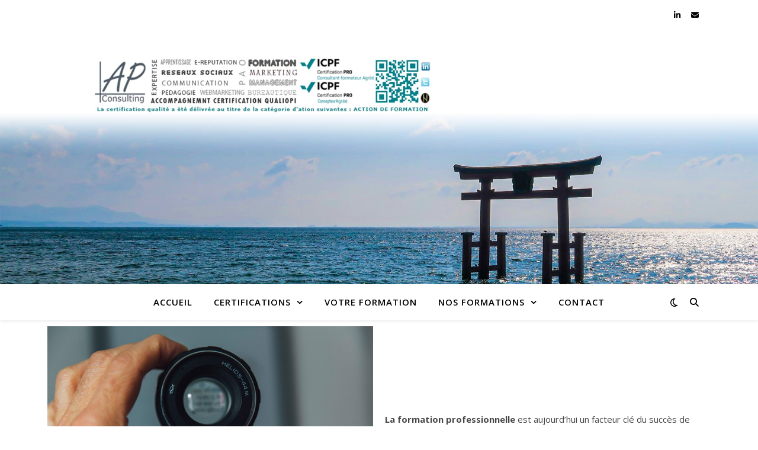

--- FILE ---
content_type: text/html; charset=UTF-8
request_url: https://ap-consulting.info/preparer-sa-formation/
body_size: 22917
content:
<!DOCTYPE html>
<html lang="fr-FR">
<head>
	<meta charset="UTF-8">
	<meta name="viewport" content="width=device-width, initial-scale=1.0" />
	<link rel="profile" href="https://gmpg.org/xfn/11">

<meta name='robots' content='index, follow, max-image-preview:large, max-snippet:-1, max-video-preview:-1' />

	<!-- This site is optimized with the Yoast SEO plugin v20.7 - https://yoast.com/wordpress/plugins/seo/ -->
	<title>Préparer sa formation - AP-Consulting</title>
	<link rel="canonical" href="https://ap-consulting.info/preparer-sa-formation/" />
	<meta property="og:locale" content="fr_FR" />
	<meta property="og:type" content="article" />
	<meta property="og:title" content="Préparer sa formation - AP-Consulting" />
	<meta property="og:url" content="https://ap-consulting.info/preparer-sa-formation/" />
	<meta property="og:site_name" content="AP-Consulting" />
	<meta property="article:modified_time" content="2024-02-19T15:21:02+00:00" />
	<meta name="twitter:card" content="summary_large_image" />
	<meta name="twitter:label1" content="Durée de lecture estimée" />
	<meta name="twitter:data1" content="1 minute" />
	<script type="application/ld+json" class="yoast-schema-graph">{"@context":"https://schema.org","@graph":[{"@type":"WebPage","@id":"https://ap-consulting.info/preparer-sa-formation/","url":"https://ap-consulting.info/preparer-sa-formation/","name":"Préparer sa formation - AP-Consulting","isPartOf":{"@id":"https://ap-consulting.info/#website"},"datePublished":"2024-02-19T15:20:47+00:00","dateModified":"2024-02-19T15:21:02+00:00","breadcrumb":{"@id":"https://ap-consulting.info/preparer-sa-formation/#breadcrumb"},"inLanguage":"fr-FR","potentialAction":[{"@type":"ReadAction","target":["https://ap-consulting.info/preparer-sa-formation/"]}]},{"@type":"BreadcrumbList","@id":"https://ap-consulting.info/preparer-sa-formation/#breadcrumb","itemListElement":[{"@type":"ListItem","position":1,"name":"Accueil","item":"https://ap-consulting.info/"},{"@type":"ListItem","position":2,"name":"Préparer sa formation"}]},{"@type":"WebSite","@id":"https://ap-consulting.info/#website","url":"https://ap-consulting.info/","name":"AP-Consulting","description":"","potentialAction":[{"@type":"SearchAction","target":{"@type":"EntryPoint","urlTemplate":"https://ap-consulting.info/?s={search_term_string}"},"query-input":"required name=search_term_string"}],"inLanguage":"fr-FR"}]}</script>
	<!-- / Yoast SEO plugin. -->


<link rel='dns-prefetch' href='//fonts.googleapis.com' />
<link rel="alternate" type="application/rss+xml" title="AP-Consulting &raquo; Flux" href="https://ap-consulting.info/feed/" />
<link rel="alternate" type="application/rss+xml" title="AP-Consulting &raquo; Flux des commentaires" href="https://ap-consulting.info/comments/feed/" />
<script type="text/javascript">
window._wpemojiSettings = {"baseUrl":"https:\/\/s.w.org\/images\/core\/emoji\/14.0.0\/72x72\/","ext":".png","svgUrl":"https:\/\/s.w.org\/images\/core\/emoji\/14.0.0\/svg\/","svgExt":".svg","source":{"concatemoji":"https:\/\/ap-consulting.info\/wp-includes\/js\/wp-emoji-release.min.js?ver=6.2.8"}};
/*! This file is auto-generated */
!function(e,a,t){var n,r,o,i=a.createElement("canvas"),p=i.getContext&&i.getContext("2d");function s(e,t){p.clearRect(0,0,i.width,i.height),p.fillText(e,0,0);e=i.toDataURL();return p.clearRect(0,0,i.width,i.height),p.fillText(t,0,0),e===i.toDataURL()}function c(e){var t=a.createElement("script");t.src=e,t.defer=t.type="text/javascript",a.getElementsByTagName("head")[0].appendChild(t)}for(o=Array("flag","emoji"),t.supports={everything:!0,everythingExceptFlag:!0},r=0;r<o.length;r++)t.supports[o[r]]=function(e){if(p&&p.fillText)switch(p.textBaseline="top",p.font="600 32px Arial",e){case"flag":return s("\ud83c\udff3\ufe0f\u200d\u26a7\ufe0f","\ud83c\udff3\ufe0f\u200b\u26a7\ufe0f")?!1:!s("\ud83c\uddfa\ud83c\uddf3","\ud83c\uddfa\u200b\ud83c\uddf3")&&!s("\ud83c\udff4\udb40\udc67\udb40\udc62\udb40\udc65\udb40\udc6e\udb40\udc67\udb40\udc7f","\ud83c\udff4\u200b\udb40\udc67\u200b\udb40\udc62\u200b\udb40\udc65\u200b\udb40\udc6e\u200b\udb40\udc67\u200b\udb40\udc7f");case"emoji":return!s("\ud83e\udef1\ud83c\udffb\u200d\ud83e\udef2\ud83c\udfff","\ud83e\udef1\ud83c\udffb\u200b\ud83e\udef2\ud83c\udfff")}return!1}(o[r]),t.supports.everything=t.supports.everything&&t.supports[o[r]],"flag"!==o[r]&&(t.supports.everythingExceptFlag=t.supports.everythingExceptFlag&&t.supports[o[r]]);t.supports.everythingExceptFlag=t.supports.everythingExceptFlag&&!t.supports.flag,t.DOMReady=!1,t.readyCallback=function(){t.DOMReady=!0},t.supports.everything||(n=function(){t.readyCallback()},a.addEventListener?(a.addEventListener("DOMContentLoaded",n,!1),e.addEventListener("load",n,!1)):(e.attachEvent("onload",n),a.attachEvent("onreadystatechange",function(){"complete"===a.readyState&&t.readyCallback()})),(e=t.source||{}).concatemoji?c(e.concatemoji):e.wpemoji&&e.twemoji&&(c(e.twemoji),c(e.wpemoji)))}(window,document,window._wpemojiSettings);
</script>
<style type="text/css">
img.wp-smiley,
img.emoji {
	display: inline !important;
	border: none !important;
	box-shadow: none !important;
	height: 1em !important;
	width: 1em !important;
	margin: 0 0.07em !important;
	vertical-align: -0.1em !important;
	background: none !important;
	padding: 0 !important;
}
</style>
	<link rel='stylesheet' id='premium-addons-css' href='https://ap-consulting.info/wp-content/plugins/premium-addons-for-elementor/assets/frontend/min-css/premium-addons.min.css?ver=4.10.20' type='text/css' media='all' />
<link rel='stylesheet' id='wp-block-library-css' href='https://ap-consulting.info/wp-includes/css/dist/block-library/style.min.css?ver=6.2.8' type='text/css' media='all' />
<link rel='stylesheet' id='classic-theme-styles-css' href='https://ap-consulting.info/wp-includes/css/classic-themes.min.css?ver=6.2.8' type='text/css' media='all' />
<style id='global-styles-inline-css' type='text/css'>
body{--wp--preset--color--black: #000000;--wp--preset--color--cyan-bluish-gray: #abb8c3;--wp--preset--color--white: #ffffff;--wp--preset--color--pale-pink: #f78da7;--wp--preset--color--vivid-red: #cf2e2e;--wp--preset--color--luminous-vivid-orange: #ff6900;--wp--preset--color--luminous-vivid-amber: #fcb900;--wp--preset--color--light-green-cyan: #7bdcb5;--wp--preset--color--vivid-green-cyan: #00d084;--wp--preset--color--pale-cyan-blue: #8ed1fc;--wp--preset--color--vivid-cyan-blue: #0693e3;--wp--preset--color--vivid-purple: #9b51e0;--wp--preset--gradient--vivid-cyan-blue-to-vivid-purple: linear-gradient(135deg,rgba(6,147,227,1) 0%,rgb(155,81,224) 100%);--wp--preset--gradient--light-green-cyan-to-vivid-green-cyan: linear-gradient(135deg,rgb(122,220,180) 0%,rgb(0,208,130) 100%);--wp--preset--gradient--luminous-vivid-amber-to-luminous-vivid-orange: linear-gradient(135deg,rgba(252,185,0,1) 0%,rgba(255,105,0,1) 100%);--wp--preset--gradient--luminous-vivid-orange-to-vivid-red: linear-gradient(135deg,rgba(255,105,0,1) 0%,rgb(207,46,46) 100%);--wp--preset--gradient--very-light-gray-to-cyan-bluish-gray: linear-gradient(135deg,rgb(238,238,238) 0%,rgb(169,184,195) 100%);--wp--preset--gradient--cool-to-warm-spectrum: linear-gradient(135deg,rgb(74,234,220) 0%,rgb(151,120,209) 20%,rgb(207,42,186) 40%,rgb(238,44,130) 60%,rgb(251,105,98) 80%,rgb(254,248,76) 100%);--wp--preset--gradient--blush-light-purple: linear-gradient(135deg,rgb(255,206,236) 0%,rgb(152,150,240) 100%);--wp--preset--gradient--blush-bordeaux: linear-gradient(135deg,rgb(254,205,165) 0%,rgb(254,45,45) 50%,rgb(107,0,62) 100%);--wp--preset--gradient--luminous-dusk: linear-gradient(135deg,rgb(255,203,112) 0%,rgb(199,81,192) 50%,rgb(65,88,208) 100%);--wp--preset--gradient--pale-ocean: linear-gradient(135deg,rgb(255,245,203) 0%,rgb(182,227,212) 50%,rgb(51,167,181) 100%);--wp--preset--gradient--electric-grass: linear-gradient(135deg,rgb(202,248,128) 0%,rgb(113,206,126) 100%);--wp--preset--gradient--midnight: linear-gradient(135deg,rgb(2,3,129) 0%,rgb(40,116,252) 100%);--wp--preset--duotone--dark-grayscale: url('#wp-duotone-dark-grayscale');--wp--preset--duotone--grayscale: url('#wp-duotone-grayscale');--wp--preset--duotone--purple-yellow: url('#wp-duotone-purple-yellow');--wp--preset--duotone--blue-red: url('#wp-duotone-blue-red');--wp--preset--duotone--midnight: url('#wp-duotone-midnight');--wp--preset--duotone--magenta-yellow: url('#wp-duotone-magenta-yellow');--wp--preset--duotone--purple-green: url('#wp-duotone-purple-green');--wp--preset--duotone--blue-orange: url('#wp-duotone-blue-orange');--wp--preset--font-size--small: 13px;--wp--preset--font-size--medium: 20px;--wp--preset--font-size--large: 36px;--wp--preset--font-size--x-large: 42px;--wp--preset--spacing--20: 0.44rem;--wp--preset--spacing--30: 0.67rem;--wp--preset--spacing--40: 1rem;--wp--preset--spacing--50: 1.5rem;--wp--preset--spacing--60: 2.25rem;--wp--preset--spacing--70: 3.38rem;--wp--preset--spacing--80: 5.06rem;--wp--preset--shadow--natural: 6px 6px 9px rgba(0, 0, 0, 0.2);--wp--preset--shadow--deep: 12px 12px 50px rgba(0, 0, 0, 0.4);--wp--preset--shadow--sharp: 6px 6px 0px rgba(0, 0, 0, 0.2);--wp--preset--shadow--outlined: 6px 6px 0px -3px rgba(255, 255, 255, 1), 6px 6px rgba(0, 0, 0, 1);--wp--preset--shadow--crisp: 6px 6px 0px rgba(0, 0, 0, 1);}:where(.is-layout-flex){gap: 0.5em;}body .is-layout-flow > .alignleft{float: left;margin-inline-start: 0;margin-inline-end: 2em;}body .is-layout-flow > .alignright{float: right;margin-inline-start: 2em;margin-inline-end: 0;}body .is-layout-flow > .aligncenter{margin-left: auto !important;margin-right: auto !important;}body .is-layout-constrained > .alignleft{float: left;margin-inline-start: 0;margin-inline-end: 2em;}body .is-layout-constrained > .alignright{float: right;margin-inline-start: 2em;margin-inline-end: 0;}body .is-layout-constrained > .aligncenter{margin-left: auto !important;margin-right: auto !important;}body .is-layout-constrained > :where(:not(.alignleft):not(.alignright):not(.alignfull)){max-width: var(--wp--style--global--content-size);margin-left: auto !important;margin-right: auto !important;}body .is-layout-constrained > .alignwide{max-width: var(--wp--style--global--wide-size);}body .is-layout-flex{display: flex;}body .is-layout-flex{flex-wrap: wrap;align-items: center;}body .is-layout-flex > *{margin: 0;}:where(.wp-block-columns.is-layout-flex){gap: 2em;}.has-black-color{color: var(--wp--preset--color--black) !important;}.has-cyan-bluish-gray-color{color: var(--wp--preset--color--cyan-bluish-gray) !important;}.has-white-color{color: var(--wp--preset--color--white) !important;}.has-pale-pink-color{color: var(--wp--preset--color--pale-pink) !important;}.has-vivid-red-color{color: var(--wp--preset--color--vivid-red) !important;}.has-luminous-vivid-orange-color{color: var(--wp--preset--color--luminous-vivid-orange) !important;}.has-luminous-vivid-amber-color{color: var(--wp--preset--color--luminous-vivid-amber) !important;}.has-light-green-cyan-color{color: var(--wp--preset--color--light-green-cyan) !important;}.has-vivid-green-cyan-color{color: var(--wp--preset--color--vivid-green-cyan) !important;}.has-pale-cyan-blue-color{color: var(--wp--preset--color--pale-cyan-blue) !important;}.has-vivid-cyan-blue-color{color: var(--wp--preset--color--vivid-cyan-blue) !important;}.has-vivid-purple-color{color: var(--wp--preset--color--vivid-purple) !important;}.has-black-background-color{background-color: var(--wp--preset--color--black) !important;}.has-cyan-bluish-gray-background-color{background-color: var(--wp--preset--color--cyan-bluish-gray) !important;}.has-white-background-color{background-color: var(--wp--preset--color--white) !important;}.has-pale-pink-background-color{background-color: var(--wp--preset--color--pale-pink) !important;}.has-vivid-red-background-color{background-color: var(--wp--preset--color--vivid-red) !important;}.has-luminous-vivid-orange-background-color{background-color: var(--wp--preset--color--luminous-vivid-orange) !important;}.has-luminous-vivid-amber-background-color{background-color: var(--wp--preset--color--luminous-vivid-amber) !important;}.has-light-green-cyan-background-color{background-color: var(--wp--preset--color--light-green-cyan) !important;}.has-vivid-green-cyan-background-color{background-color: var(--wp--preset--color--vivid-green-cyan) !important;}.has-pale-cyan-blue-background-color{background-color: var(--wp--preset--color--pale-cyan-blue) !important;}.has-vivid-cyan-blue-background-color{background-color: var(--wp--preset--color--vivid-cyan-blue) !important;}.has-vivid-purple-background-color{background-color: var(--wp--preset--color--vivid-purple) !important;}.has-black-border-color{border-color: var(--wp--preset--color--black) !important;}.has-cyan-bluish-gray-border-color{border-color: var(--wp--preset--color--cyan-bluish-gray) !important;}.has-white-border-color{border-color: var(--wp--preset--color--white) !important;}.has-pale-pink-border-color{border-color: var(--wp--preset--color--pale-pink) !important;}.has-vivid-red-border-color{border-color: var(--wp--preset--color--vivid-red) !important;}.has-luminous-vivid-orange-border-color{border-color: var(--wp--preset--color--luminous-vivid-orange) !important;}.has-luminous-vivid-amber-border-color{border-color: var(--wp--preset--color--luminous-vivid-amber) !important;}.has-light-green-cyan-border-color{border-color: var(--wp--preset--color--light-green-cyan) !important;}.has-vivid-green-cyan-border-color{border-color: var(--wp--preset--color--vivid-green-cyan) !important;}.has-pale-cyan-blue-border-color{border-color: var(--wp--preset--color--pale-cyan-blue) !important;}.has-vivid-cyan-blue-border-color{border-color: var(--wp--preset--color--vivid-cyan-blue) !important;}.has-vivid-purple-border-color{border-color: var(--wp--preset--color--vivid-purple) !important;}.has-vivid-cyan-blue-to-vivid-purple-gradient-background{background: var(--wp--preset--gradient--vivid-cyan-blue-to-vivid-purple) !important;}.has-light-green-cyan-to-vivid-green-cyan-gradient-background{background: var(--wp--preset--gradient--light-green-cyan-to-vivid-green-cyan) !important;}.has-luminous-vivid-amber-to-luminous-vivid-orange-gradient-background{background: var(--wp--preset--gradient--luminous-vivid-amber-to-luminous-vivid-orange) !important;}.has-luminous-vivid-orange-to-vivid-red-gradient-background{background: var(--wp--preset--gradient--luminous-vivid-orange-to-vivid-red) !important;}.has-very-light-gray-to-cyan-bluish-gray-gradient-background{background: var(--wp--preset--gradient--very-light-gray-to-cyan-bluish-gray) !important;}.has-cool-to-warm-spectrum-gradient-background{background: var(--wp--preset--gradient--cool-to-warm-spectrum) !important;}.has-blush-light-purple-gradient-background{background: var(--wp--preset--gradient--blush-light-purple) !important;}.has-blush-bordeaux-gradient-background{background: var(--wp--preset--gradient--blush-bordeaux) !important;}.has-luminous-dusk-gradient-background{background: var(--wp--preset--gradient--luminous-dusk) !important;}.has-pale-ocean-gradient-background{background: var(--wp--preset--gradient--pale-ocean) !important;}.has-electric-grass-gradient-background{background: var(--wp--preset--gradient--electric-grass) !important;}.has-midnight-gradient-background{background: var(--wp--preset--gradient--midnight) !important;}.has-small-font-size{font-size: var(--wp--preset--font-size--small) !important;}.has-medium-font-size{font-size: var(--wp--preset--font-size--medium) !important;}.has-large-font-size{font-size: var(--wp--preset--font-size--large) !important;}.has-x-large-font-size{font-size: var(--wp--preset--font-size--x-large) !important;}
.wp-block-navigation a:where(:not(.wp-element-button)){color: inherit;}
:where(.wp-block-columns.is-layout-flex){gap: 2em;}
.wp-block-pullquote{font-size: 1.5em;line-height: 1.6;}
</style>
<link rel='stylesheet' id='wpm-ashe-style-css' href='https://ap-consulting.info/wp-content/themes/ashe/style.css?ver=6.2.8' type='text/css' media='all' />
<link rel='stylesheet' id='ashe-style-css' href='https://ap-consulting.info/wp-content/themes/ashe-1626101976-via-wpmarmite/style.css?ver=1.9.7' type='text/css' media='all' />
<link rel='stylesheet' id='fontawesome-css' href='https://ap-consulting.info/wp-content/themes/ashe/assets/css/fontawesome.min.css?ver=6.2.8' type='text/css' media='all' />
<link rel='stylesheet' id='fontello-css' href='https://ap-consulting.info/wp-content/themes/ashe/assets/css/fontello.css?ver=6.2.8' type='text/css' media='all' />
<link rel='stylesheet' id='slick-css' href='https://ap-consulting.info/wp-content/plugins/happy-elementor-addons/assets/vendor/slick/slick.css?ver=3.10.2' type='text/css' media='all' />
<link rel='stylesheet' id='scrollbar-css' href='https://ap-consulting.info/wp-content/themes/ashe/assets/css/perfect-scrollbar.css?ver=6.2.8' type='text/css' media='all' />
<link rel='stylesheet' id='ashe-responsive-css' href='https://ap-consulting.info/wp-content/themes/ashe/assets/css/responsive.css?ver=1.9.7' type='text/css' media='all' />
<link rel='stylesheet' id='ashe-playfair-font-css' href='//fonts.googleapis.com/css?family=Playfair+Display%3A400%2C700&#038;ver=1.0.0' type='text/css' media='all' />
<link rel='stylesheet' id='ashe-opensans-font-css' href='//fonts.googleapis.com/css?family=Open+Sans%3A400italic%2C400%2C600italic%2C600%2C700italic%2C700&#038;ver=1.0.0' type='text/css' media='all' />
<link rel='stylesheet' id='elementor-frontend-css' href='https://ap-consulting.info/wp-content/plugins/elementor/assets/css/frontend.min.css?ver=3.19.2' type='text/css' media='all' />
<link rel='stylesheet' id='eael-general-css' href='https://ap-consulting.info/wp-content/plugins/essential-addons-for-elementor-lite/assets/front-end/css/view/general.min.css?ver=5.9.10' type='text/css' media='all' />
<link rel='stylesheet' id='sib-front-css-css' href='https://ap-consulting.info/wp-content/plugins/mailin/css/mailin-front.css?ver=6.2.8' type='text/css' media='all' />
<script type='text/javascript' src='https://ap-consulting.info/wp-includes/js/jquery/jquery.min.js?ver=3.6.4' id='jquery-core-js'></script>
<script type='text/javascript' src='https://ap-consulting.info/wp-includes/js/jquery/jquery-migrate.min.js?ver=3.4.0' id='jquery-migrate-js'></script>
<script type='text/javascript' id='sib-front-js-js-extra'>
/* <![CDATA[ */
var sibErrMsg = {"invalidMail":"Please fill out valid email address","requiredField":"Please fill out required fields","invalidDateFormat":"Please fill out valid date format","invalidSMSFormat":"Please fill out valid phone number"};
var ajax_sib_front_object = {"ajax_url":"https:\/\/ap-consulting.info\/wp-admin\/admin-ajax.php","ajax_nonce":"179b31834e","flag_url":"https:\/\/ap-consulting.info\/wp-content\/plugins\/mailin\/img\/flags\/"};
/* ]]> */
</script>
<script type='text/javascript' src='https://ap-consulting.info/wp-content/plugins/mailin/js/mailin-front.js?ver=1708347508' id='sib-front-js-js'></script>
<link rel="https://api.w.org/" href="https://ap-consulting.info/wp-json/" /><link rel="alternate" type="application/json" href="https://ap-consulting.info/wp-json/wp/v2/pages/3441" /><link rel="EditURI" type="application/rsd+xml" title="RSD" href="https://ap-consulting.info/xmlrpc.php?rsd" />
<link rel="wlwmanifest" type="application/wlwmanifest+xml" href="https://ap-consulting.info/wp-includes/wlwmanifest.xml" />
<meta name="generator" content="WordPress 6.2.8" />
<link rel='shortlink' href='https://ap-consulting.info/?p=3441' />
<link rel="alternate" type="application/json+oembed" href="https://ap-consulting.info/wp-json/oembed/1.0/embed?url=https%3A%2F%2Fap-consulting.info%2Fpreparer-sa-formation%2F" />
<link rel="alternate" type="text/xml+oembed" href="https://ap-consulting.info/wp-json/oembed/1.0/embed?url=https%3A%2F%2Fap-consulting.info%2Fpreparer-sa-formation%2F&#038;format=xml" />
<style id="ashe_dynamic_css">body {background-color: #ffffff;}#top-bar {background-color: #ffffff;}#top-bar a {color: #000000;}#top-bar a:hover,#top-bar li.current-menu-item > a,#top-bar li.current-menu-ancestor > a,#top-bar .sub-menu li.current-menu-item > a,#top-bar .sub-menu li.current-menu-ancestor> a {color: #ca9b52;}#top-menu .sub-menu,#top-menu .sub-menu a {background-color: #ffffff;border-color: rgba(0,0,0, 0.05);}@media screen and ( max-width: 979px ) {.top-bar-socials {float: none !important;}.top-bar-socials a {line-height: 40px !important;}}.header-logo a,.site-description {color: #111111;}.entry-header {background-color: #ffffff;}#main-nav {background-color: #ffffff;box-shadow: 0px 1px 5px rgba(0,0,0, 0.1);}#featured-links h6 {background-color: rgba(255,255,255, 0.85);color: #000000;}#main-nav a,#main-nav i,#main-nav #s {color: #000000;}.main-nav-sidebar span,.sidebar-alt-close-btn span {background-color: #000000;}#main-nav a:hover,#main-nav i:hover,#main-nav li.current-menu-item > a,#main-nav li.current-menu-ancestor > a,#main-nav .sub-menu li.current-menu-item > a,#main-nav .sub-menu li.current-menu-ancestor> a {color: #ca9b52;}.main-nav-sidebar:hover span {background-color: #ca9b52;}#main-menu .sub-menu,#main-menu .sub-menu a {background-color: #ffffff;border-color: rgba(0,0,0, 0.05);}#main-nav #s {background-color: #ffffff;}#main-nav #s::-webkit-input-placeholder { /* Chrome/Opera/Safari */color: rgba(0,0,0, 0.7);}#main-nav #s::-moz-placeholder { /* Firefox 19+ */color: rgba(0,0,0, 0.7);}#main-nav #s:-ms-input-placeholder { /* IE 10+ */color: rgba(0,0,0, 0.7);}#main-nav #s:-moz-placeholder { /* Firefox 18- */color: rgba(0,0,0, 0.7);}/* Background */.sidebar-alt,#featured-links,.main-content,.featured-slider-area,.page-content select,.page-content input,.page-content textarea {background-color: #ffffff;}/* Text */.page-content,.page-content select,.page-content input,.page-content textarea,.page-content .post-author a,.page-content .ashe-widget a,.page-content .comment-author {color: #464646;}/* Title */.page-content h1,.page-content h2,.page-content h3,.page-content h4,.page-content h5,.page-content h6,.page-content .post-title a,.page-content .author-description h4 a,.page-content .related-posts h4 a,.page-content .blog-pagination .previous-page a,.page-content .blog-pagination .next-page a,blockquote,.page-content .post-share a {color: #030303;}.page-content .post-title a:hover {color: rgba(3,3,3, 0.75);}/* Meta */.page-content .post-date,.page-content .post-comments,.page-content .post-author,.page-content [data-layout*="list"] .post-author a,.page-content .related-post-date,.page-content .comment-meta a,.page-content .author-share a,.page-content .post-tags a,.page-content .tagcloud a,.widget_categories li,.widget_archive li,.ahse-subscribe-box p,.rpwwt-post-author,.rpwwt-post-categories,.rpwwt-post-date,.rpwwt-post-comments-number {color: #a1a1a1;}.page-content input::-webkit-input-placeholder { /* Chrome/Opera/Safari */color: #a1a1a1;}.page-content input::-moz-placeholder { /* Firefox 19+ */color: #a1a1a1;}.page-content input:-ms-input-placeholder { /* IE 10+ */color: #a1a1a1;}.page-content input:-moz-placeholder { /* Firefox 18- */color: #a1a1a1;}/* Accent */a,.post-categories,.page-content .ashe-widget.widget_text a {color: #ca9b52;}/* Disable TMP.page-content .elementor a,.page-content .elementor a:hover {color: inherit;}*/.ps-container > .ps-scrollbar-y-rail > .ps-scrollbar-y {background: #ca9b52;}a:not(.header-logo-a):hover {color: rgba(202,155,82, 0.8);}blockquote {border-color: #ca9b52;}/* Selection */::-moz-selection {color: #ffffff;background: #ca9b52;}::selection {color: #ffffff;background: #ca9b52;}/* Border */.page-content .post-footer,[data-layout*="list"] .blog-grid > li,.page-content .author-description,.page-content .related-posts,.page-content .entry-comments,.page-content .ashe-widget li,.page-content #wp-calendar,.page-content #wp-calendar caption,.page-content #wp-calendar tbody td,.page-content .widget_nav_menu li a,.page-content .tagcloud a,.page-content select,.page-content input,.page-content textarea,.widget-title h2:before,.widget-title h2:after,.post-tags a,.gallery-caption,.wp-caption-text,table tr,table th,table td,pre,.category-description {border-color: #e8e8e8;}hr {background-color: #e8e8e8;}/* Buttons */.widget_search i,.widget_search #searchsubmit,.wp-block-search button,.single-navigation i,.page-content .submit,.page-content .blog-pagination.numeric a,.page-content .blog-pagination.load-more a,.page-content .ashe-subscribe-box input[type="submit"],.page-content .widget_wysija input[type="submit"],.page-content .post-password-form input[type="submit"],.page-content .wpcf7 [type="submit"] {color: #ffffff;background-color: #333333;}.single-navigation i:hover,.page-content .submit:hover,.ashe-boxed-style .page-content .submit:hover,.page-content .blog-pagination.numeric a:hover,.ashe-boxed-style .page-content .blog-pagination.numeric a:hover,.page-content .blog-pagination.numeric span,.page-content .blog-pagination.load-more a:hover,.page-content .ashe-subscribe-box input[type="submit"]:hover,.page-content .widget_wysija input[type="submit"]:hover,.page-content .post-password-form input[type="submit"]:hover,.page-content .wpcf7 [type="submit"]:hover {color: #ffffff;background-color: #ca9b52;}/* Image Overlay */.image-overlay,#infscr-loading,.page-content h4.image-overlay {color: #ffffff;background-color: rgba(73,73,73, 0.3);}.image-overlay a,.post-slider .prev-arrow,.post-slider .next-arrow,.page-content .image-overlay a,#featured-slider .slick-arrow,#featured-slider .slider-dots {color: #ffffff;}.slide-caption {background: rgba(255,255,255, 0.95);}#featured-slider .slick-active {background: #ffffff;}#page-footer,#page-footer select,#page-footer input,#page-footer textarea {background-color: #f6f6f6;color: #333333;}#page-footer,#page-footer a,#page-footer select,#page-footer input,#page-footer textarea {color: #333333;}#page-footer #s::-webkit-input-placeholder { /* Chrome/Opera/Safari */color: #333333;}#page-footer #s::-moz-placeholder { /* Firefox 19+ */color: #333333;}#page-footer #s:-ms-input-placeholder { /* IE 10+ */color: #333333;}#page-footer #s:-moz-placeholder { /* Firefox 18- */color: #333333;}/* Title */#page-footer h1,#page-footer h2,#page-footer h3,#page-footer h4,#page-footer h5,#page-footer h6 {color: #111111;}#page-footer a:hover {color: #ca9b52;}/* Border */#page-footer a,#page-footer .ashe-widget li,#page-footer #wp-calendar,#page-footer #wp-calendar caption,#page-footer #wp-calendar tbody td,#page-footer .widget_nav_menu li a,#page-footer select,#page-footer input,#page-footer textarea,#page-footer .widget-title h2:before,#page-footer .widget-title h2:after,.footer-widgets {border-color: #e0dbdb;}#page-footer hr {background-color: #e0dbdb;}.ashe-preloader-wrap {background-color: #ffffff;}@media screen and ( max-width: 768px ) {#featured-links {display: none;}}@media screen and ( max-width: 640px ) {.related-posts {display: none;}}.header-logo a {font-family: 'Open Sans';}#top-menu li a {font-family: 'Open Sans';}#main-menu li a {font-family: 'Open Sans';}#mobile-menu li,.mobile-menu-btn a {font-family: 'Open Sans';}#top-menu li a,#main-menu li a,#mobile-menu li,.mobile-menu-btn a {text-transform: uppercase;}.boxed-wrapper {max-width: 1160px;}.sidebar-alt {max-width: 340px;left: -340px; padding: 85px 35px 0px;}.sidebar-left,.sidebar-right {width: 307px;}.main-container {width: calc(100% - 307px);width: -webkit-calc(100% - 307px);}#top-bar > div,#main-nav > div,#featured-links,.main-content,.page-footer-inner,.featured-slider-area.boxed-wrapper {padding-left: 40px;padding-right: 40px;}#top-menu {float: left;}.top-bar-socials {float: right;}.entry-header {height: 500px;background-image:url(https://ap-consulting.info/wp-content/uploads/2024/07/AP-Consulting-2024-2.jpg);background-size: cover;}.entry-header {background-position: center center;}.logo-img {max-width: 500px;}.mini-logo a {max-width: 70px;}.header-logo a:not(.logo-img),.site-description {display: none;}#main-nav {text-align: center;}.main-nav-sidebar {position: absolute;top: 0px;left: 40px;z-index: 1;}.main-nav-icons {position: absolute;top: 0px;right: 40px;z-index: 2;}.mini-logo {position: absolute;left: auto;top: 0;}.main-nav-sidebar ~ .mini-logo {margin-left: 30px;}#featured-links .featured-link {margin-right: 20px;}#featured-links .featured-link:last-of-type {margin-right: 0;}#featured-links .featured-link {width: calc( (100% - -20px) / 0 - 1px);width: -webkit-calc( (100% - -20px) / 0- 1px);}.featured-link:nth-child(1) .cv-inner {display: none;}.featured-link:nth-child(2) .cv-inner {display: none;}.featured-link:nth-child(3) .cv-inner {display: none;}.blog-grid > li {width: 100%;margin-bottom: 30px;}.sidebar-right {padding-left: 37px;}.post-content > p:not(.wp-block-tag-cloud):first-of-type:first-letter {font-family: "Playfair Display";font-weight: 400;float: left;margin: 0px 12px 0 0;font-size: 80px;line-height: 65px;text-align: center;}.blog-post .post-content > p:not(.wp-block-tag-cloud):first-of-type:first-letter {color: #030303;}@-moz-document url-prefix() {.post-content > p:not(.wp-block-tag-cloud):first-of-type:first-letter {margin-top: 10px !important;}}.footer-widgets > .ashe-widget {width: 30%;margin-right: 5%;}.footer-widgets > .ashe-widget:nth-child(3n+3) {margin-right: 0;}.footer-widgets > .ashe-widget:nth-child(3n+4) {clear: both;}.copyright-info {float: right;}.footer-socials {float: left;}.woocommerce div.product .stock,.woocommerce div.product p.price,.woocommerce div.product span.price,.woocommerce ul.products li.product .price,.woocommerce-Reviews .woocommerce-review__author,.woocommerce form .form-row .required,.woocommerce form .form-row.woocommerce-invalid label,.woocommerce .page-content div.product .woocommerce-tabs ul.tabs li a {color: #464646;}.woocommerce a.remove:hover {color: #464646 !important;}.woocommerce a.remove,.woocommerce .product_meta,.page-content .woocommerce-breadcrumb,.page-content .woocommerce-review-link,.page-content .woocommerce-breadcrumb a,.page-content .woocommerce-MyAccount-navigation-link a,.woocommerce .woocommerce-info:before,.woocommerce .page-content .woocommerce-result-count,.woocommerce-page .page-content .woocommerce-result-count,.woocommerce-Reviews .woocommerce-review__published-date,.woocommerce .product_list_widget .quantity,.woocommerce .widget_products .amount,.woocommerce .widget_price_filter .price_slider_amount,.woocommerce .widget_recently_viewed_products .amount,.woocommerce .widget_top_rated_products .amount,.woocommerce .widget_recent_reviews .reviewer {color: #a1a1a1;}.woocommerce a.remove {color: #a1a1a1 !important;}p.demo_store,.woocommerce-store-notice,.woocommerce span.onsale { background-color: #ca9b52;}.woocommerce .star-rating::before,.woocommerce .star-rating span::before,.woocommerce .page-content ul.products li.product .button,.page-content .woocommerce ul.products li.product .button,.page-content .woocommerce-MyAccount-navigation-link.is-active a,.page-content .woocommerce-MyAccount-navigation-link a:hover { color: #ca9b52;}.woocommerce form.login,.woocommerce form.register,.woocommerce-account fieldset,.woocommerce form.checkout_coupon,.woocommerce .woocommerce-info,.woocommerce .woocommerce-error,.woocommerce .woocommerce-message,.woocommerce .widget_shopping_cart .total,.woocommerce.widget_shopping_cart .total,.woocommerce-Reviews .comment_container,.woocommerce-cart #payment ul.payment_methods,#add_payment_method #payment ul.payment_methods,.woocommerce-checkout #payment ul.payment_methods,.woocommerce div.product .woocommerce-tabs ul.tabs::before,.woocommerce div.product .woocommerce-tabs ul.tabs::after,.woocommerce div.product .woocommerce-tabs ul.tabs li,.woocommerce .woocommerce-MyAccount-navigation-link,.select2-container--default .select2-selection--single {border-color: #e8e8e8;}.woocommerce-cart #payment,#add_payment_method #payment,.woocommerce-checkout #payment,.woocommerce .woocommerce-info,.woocommerce .woocommerce-error,.woocommerce .woocommerce-message,.woocommerce div.product .woocommerce-tabs ul.tabs li {background-color: rgba(232,232,232, 0.3);}.woocommerce-cart #payment div.payment_box::before,#add_payment_method #payment div.payment_box::before,.woocommerce-checkout #payment div.payment_box::before {border-color: rgba(232,232,232, 0.5);}.woocommerce-cart #payment div.payment_box,#add_payment_method #payment div.payment_box,.woocommerce-checkout #payment div.payment_box {background-color: rgba(232,232,232, 0.5);}.page-content .woocommerce input.button,.page-content .woocommerce a.button,.page-content .woocommerce a.button.alt,.page-content .woocommerce button.button.alt,.page-content .woocommerce input.button.alt,.page-content .woocommerce #respond input#submit.alt,.woocommerce .page-content .widget_product_search input[type="submit"],.woocommerce .page-content .woocommerce-message .button,.woocommerce .page-content a.button.alt,.woocommerce .page-content button.button.alt,.woocommerce .page-content #respond input#submit,.woocommerce .page-content .widget_price_filter .button,.woocommerce .page-content .woocommerce-message .button,.woocommerce-page .page-content .woocommerce-message .button,.woocommerce .page-content nav.woocommerce-pagination ul li a,.woocommerce .page-content nav.woocommerce-pagination ul li span {color: #ffffff;background-color: #333333;}.page-content .woocommerce input.button:hover,.page-content .woocommerce a.button:hover,.page-content .woocommerce a.button.alt:hover,.ashe-boxed-style .page-content .woocommerce a.button.alt:hover,.page-content .woocommerce button.button.alt:hover,.page-content .woocommerce input.button.alt:hover,.page-content .woocommerce #respond input#submit.alt:hover,.woocommerce .page-content .woocommerce-message .button:hover,.woocommerce .page-content a.button.alt:hover,.woocommerce .page-content button.button.alt:hover,.ashe-boxed-style.woocommerce .page-content button.button.alt:hover,.ashe-boxed-style.woocommerce .page-content #respond input#submit:hover,.woocommerce .page-content #respond input#submit:hover,.woocommerce .page-content .widget_price_filter .button:hover,.woocommerce .page-content .woocommerce-message .button:hover,.woocommerce-page .page-content .woocommerce-message .button:hover,.woocommerce .page-content nav.woocommerce-pagination ul li a:hover,.woocommerce .page-content nav.woocommerce-pagination ul li span.current {color: #ffffff;background-color: #ca9b52;}.woocommerce .page-content nav.woocommerce-pagination ul li a.prev,.woocommerce .page-content nav.woocommerce-pagination ul li a.next {color: #333333;}.woocommerce .page-content nav.woocommerce-pagination ul li a.prev:hover,.woocommerce .page-content nav.woocommerce-pagination ul li a.next:hover {color: #ca9b52;}.woocommerce .page-content nav.woocommerce-pagination ul li a.prev:after,.woocommerce .page-content nav.woocommerce-pagination ul li a.next:after {color: #ffffff;}.woocommerce .page-content nav.woocommerce-pagination ul li a.prev:hover:after,.woocommerce .page-content nav.woocommerce-pagination ul li a.next:hover:after {color: #ffffff;}.cssload-cube{background-color:#333333;width:9px;height:9px;position:absolute;margin:auto;animation:cssload-cubemove 2s infinite ease-in-out;-o-animation:cssload-cubemove 2s infinite ease-in-out;-ms-animation:cssload-cubemove 2s infinite ease-in-out;-webkit-animation:cssload-cubemove 2s infinite ease-in-out;-moz-animation:cssload-cubemove 2s infinite ease-in-out}.cssload-cube1{left:13px;top:0;animation-delay:.1s;-o-animation-delay:.1s;-ms-animation-delay:.1s;-webkit-animation-delay:.1s;-moz-animation-delay:.1s}.cssload-cube2{left:25px;top:0;animation-delay:.2s;-o-animation-delay:.2s;-ms-animation-delay:.2s;-webkit-animation-delay:.2s;-moz-animation-delay:.2s}.cssload-cube3{left:38px;top:0;animation-delay:.3s;-o-animation-delay:.3s;-ms-animation-delay:.3s;-webkit-animation-delay:.3s;-moz-animation-delay:.3s}.cssload-cube4{left:0;top:13px;animation-delay:.1s;-o-animation-delay:.1s;-ms-animation-delay:.1s;-webkit-animation-delay:.1s;-moz-animation-delay:.1s}.cssload-cube5{left:13px;top:13px;animation-delay:.2s;-o-animation-delay:.2s;-ms-animation-delay:.2s;-webkit-animation-delay:.2s;-moz-animation-delay:.2s}.cssload-cube6{left:25px;top:13px;animation-delay:.3s;-o-animation-delay:.3s;-ms-animation-delay:.3s;-webkit-animation-delay:.3s;-moz-animation-delay:.3s}.cssload-cube7{left:38px;top:13px;animation-delay:.4s;-o-animation-delay:.4s;-ms-animation-delay:.4s;-webkit-animation-delay:.4s;-moz-animation-delay:.4s}.cssload-cube8{left:0;top:25px;animation-delay:.2s;-o-animation-delay:.2s;-ms-animation-delay:.2s;-webkit-animation-delay:.2s;-moz-animation-delay:.2s}.cssload-cube9{left:13px;top:25px;animation-delay:.3s;-o-animation-delay:.3s;-ms-animation-delay:.3s;-webkit-animation-delay:.3s;-moz-animation-delay:.3s}.cssload-cube10{left:25px;top:25px;animation-delay:.4s;-o-animation-delay:.4s;-ms-animation-delay:.4s;-webkit-animation-delay:.4s;-moz-animation-delay:.4s}.cssload-cube11{left:38px;top:25px;animation-delay:.5s;-o-animation-delay:.5s;-ms-animation-delay:.5s;-webkit-animation-delay:.5s;-moz-animation-delay:.5s}.cssload-cube12{left:0;top:38px;animation-delay:.3s;-o-animation-delay:.3s;-ms-animation-delay:.3s;-webkit-animation-delay:.3s;-moz-animation-delay:.3s}.cssload-cube13{left:13px;top:38px;animation-delay:.4s;-o-animation-delay:.4s;-ms-animation-delay:.4s;-webkit-animation-delay:.4s;-moz-animation-delay:.4s}.cssload-cube14{left:25px;top:38px;animation-delay:.5s;-o-animation-delay:.5s;-ms-animation-delay:.5s;-webkit-animation-delay:.5s;-moz-animation-delay:.5s}.cssload-cube15{left:38px;top:38px;animation-delay:.6s;-o-animation-delay:.6s;-ms-animation-delay:.6s;-webkit-animation-delay:.6s;-moz-animation-delay:.6s}.cssload-spinner{margin:auto;width:49px;height:49px;position:relative}@keyframes cssload-cubemove{35%{transform:scale(0.005)}50%{transform:scale(1.7)}65%{transform:scale(0.005)}}@-o-keyframes cssload-cubemove{35%{-o-transform:scale(0.005)}50%{-o-transform:scale(1.7)}65%{-o-transform:scale(0.005)}}@-ms-keyframes cssload-cubemove{35%{-ms-transform:scale(0.005)}50%{-ms-transform:scale(1.7)}65%{-ms-transform:scale(0.005)}}@-webkit-keyframes cssload-cubemove{35%{-webkit-transform:scale(0.005)}50%{-webkit-transform:scale(1.7)}65%{-webkit-transform:scale(0.005)}}@-moz-keyframes cssload-cubemove{35%{-moz-transform:scale(0.005)}50%{-moz-transform:scale(1.7)}65%{-moz-transform:scale(0.005)}}</style><style id="ashe_theme_styles"></style><meta name="generator" content="Elementor 3.19.2; features: e_optimized_assets_loading, additional_custom_breakpoints, block_editor_assets_optimize, e_image_loading_optimization; settings: css_print_method-external, google_font-enabled, font_display-auto">
<style type="text/css">.recentcomments a{display:inline !important;padding:0 !important;margin:0 !important;}</style><link rel="canonical" href="https://ap-consulting.info/preparer-sa-formation/" />

<link rel="icon" href="https://ap-consulting.info/wp-content/uploads/2021/01/AP-Consulting-logo-75x75.jpg" sizes="32x32" />
<link rel="icon" href="https://ap-consulting.info/wp-content/uploads/2021/01/AP-Consulting-logo.jpg" sizes="192x192" />
<link rel="apple-touch-icon" href="https://ap-consulting.info/wp-content/uploads/2021/01/AP-Consulting-logo.jpg" />
<meta name="msapplication-TileImage" content="https://ap-consulting.info/wp-content/uploads/2021/01/AP-Consulting-logo.jpg" />
		<style type="text/css" id="wp-custom-css">
			/*FORMULAIRE*/
.caldera-grid .help-block {
    font-size: 0.8em;
}
#fld_7751180_1 {
	font-size: 0.6em;
}

/*MENU FOOTER*/
.cn-button.bootstrap {
    color: #000000;
    background: #ffffff;
}		</style>
		</head>

<body class="page-template page-template-elementor_header_footer page page-id-3441 wp-embed-responsive elementor-default elementor-template-full-width elementor-kit-17">
	<svg xmlns="http://www.w3.org/2000/svg" viewBox="0 0 0 0" width="0" height="0" focusable="false" role="none" style="visibility: hidden; position: absolute; left: -9999px; overflow: hidden;" ><defs><filter id="wp-duotone-dark-grayscale"><feColorMatrix color-interpolation-filters="sRGB" type="matrix" values=" .299 .587 .114 0 0 .299 .587 .114 0 0 .299 .587 .114 0 0 .299 .587 .114 0 0 " /><feComponentTransfer color-interpolation-filters="sRGB" ><feFuncR type="table" tableValues="0 0.49803921568627" /><feFuncG type="table" tableValues="0 0.49803921568627" /><feFuncB type="table" tableValues="0 0.49803921568627" /><feFuncA type="table" tableValues="1 1" /></feComponentTransfer><feComposite in2="SourceGraphic" operator="in" /></filter></defs></svg><svg xmlns="http://www.w3.org/2000/svg" viewBox="0 0 0 0" width="0" height="0" focusable="false" role="none" style="visibility: hidden; position: absolute; left: -9999px; overflow: hidden;" ><defs><filter id="wp-duotone-grayscale"><feColorMatrix color-interpolation-filters="sRGB" type="matrix" values=" .299 .587 .114 0 0 .299 .587 .114 0 0 .299 .587 .114 0 0 .299 .587 .114 0 0 " /><feComponentTransfer color-interpolation-filters="sRGB" ><feFuncR type="table" tableValues="0 1" /><feFuncG type="table" tableValues="0 1" /><feFuncB type="table" tableValues="0 1" /><feFuncA type="table" tableValues="1 1" /></feComponentTransfer><feComposite in2="SourceGraphic" operator="in" /></filter></defs></svg><svg xmlns="http://www.w3.org/2000/svg" viewBox="0 0 0 0" width="0" height="0" focusable="false" role="none" style="visibility: hidden; position: absolute; left: -9999px; overflow: hidden;" ><defs><filter id="wp-duotone-purple-yellow"><feColorMatrix color-interpolation-filters="sRGB" type="matrix" values=" .299 .587 .114 0 0 .299 .587 .114 0 0 .299 .587 .114 0 0 .299 .587 .114 0 0 " /><feComponentTransfer color-interpolation-filters="sRGB" ><feFuncR type="table" tableValues="0.54901960784314 0.98823529411765" /><feFuncG type="table" tableValues="0 1" /><feFuncB type="table" tableValues="0.71764705882353 0.25490196078431" /><feFuncA type="table" tableValues="1 1" /></feComponentTransfer><feComposite in2="SourceGraphic" operator="in" /></filter></defs></svg><svg xmlns="http://www.w3.org/2000/svg" viewBox="0 0 0 0" width="0" height="0" focusable="false" role="none" style="visibility: hidden; position: absolute; left: -9999px; overflow: hidden;" ><defs><filter id="wp-duotone-blue-red"><feColorMatrix color-interpolation-filters="sRGB" type="matrix" values=" .299 .587 .114 0 0 .299 .587 .114 0 0 .299 .587 .114 0 0 .299 .587 .114 0 0 " /><feComponentTransfer color-interpolation-filters="sRGB" ><feFuncR type="table" tableValues="0 1" /><feFuncG type="table" tableValues="0 0.27843137254902" /><feFuncB type="table" tableValues="0.5921568627451 0.27843137254902" /><feFuncA type="table" tableValues="1 1" /></feComponentTransfer><feComposite in2="SourceGraphic" operator="in" /></filter></defs></svg><svg xmlns="http://www.w3.org/2000/svg" viewBox="0 0 0 0" width="0" height="0" focusable="false" role="none" style="visibility: hidden; position: absolute; left: -9999px; overflow: hidden;" ><defs><filter id="wp-duotone-midnight"><feColorMatrix color-interpolation-filters="sRGB" type="matrix" values=" .299 .587 .114 0 0 .299 .587 .114 0 0 .299 .587 .114 0 0 .299 .587 .114 0 0 " /><feComponentTransfer color-interpolation-filters="sRGB" ><feFuncR type="table" tableValues="0 0" /><feFuncG type="table" tableValues="0 0.64705882352941" /><feFuncB type="table" tableValues="0 1" /><feFuncA type="table" tableValues="1 1" /></feComponentTransfer><feComposite in2="SourceGraphic" operator="in" /></filter></defs></svg><svg xmlns="http://www.w3.org/2000/svg" viewBox="0 0 0 0" width="0" height="0" focusable="false" role="none" style="visibility: hidden; position: absolute; left: -9999px; overflow: hidden;" ><defs><filter id="wp-duotone-magenta-yellow"><feColorMatrix color-interpolation-filters="sRGB" type="matrix" values=" .299 .587 .114 0 0 .299 .587 .114 0 0 .299 .587 .114 0 0 .299 .587 .114 0 0 " /><feComponentTransfer color-interpolation-filters="sRGB" ><feFuncR type="table" tableValues="0.78039215686275 1" /><feFuncG type="table" tableValues="0 0.94901960784314" /><feFuncB type="table" tableValues="0.35294117647059 0.47058823529412" /><feFuncA type="table" tableValues="1 1" /></feComponentTransfer><feComposite in2="SourceGraphic" operator="in" /></filter></defs></svg><svg xmlns="http://www.w3.org/2000/svg" viewBox="0 0 0 0" width="0" height="0" focusable="false" role="none" style="visibility: hidden; position: absolute; left: -9999px; overflow: hidden;" ><defs><filter id="wp-duotone-purple-green"><feColorMatrix color-interpolation-filters="sRGB" type="matrix" values=" .299 .587 .114 0 0 .299 .587 .114 0 0 .299 .587 .114 0 0 .299 .587 .114 0 0 " /><feComponentTransfer color-interpolation-filters="sRGB" ><feFuncR type="table" tableValues="0.65098039215686 0.40392156862745" /><feFuncG type="table" tableValues="0 1" /><feFuncB type="table" tableValues="0.44705882352941 0.4" /><feFuncA type="table" tableValues="1 1" /></feComponentTransfer><feComposite in2="SourceGraphic" operator="in" /></filter></defs></svg><svg xmlns="http://www.w3.org/2000/svg" viewBox="0 0 0 0" width="0" height="0" focusable="false" role="none" style="visibility: hidden; position: absolute; left: -9999px; overflow: hidden;" ><defs><filter id="wp-duotone-blue-orange"><feColorMatrix color-interpolation-filters="sRGB" type="matrix" values=" .299 .587 .114 0 0 .299 .587 .114 0 0 .299 .587 .114 0 0 .299 .587 .114 0 0 " /><feComponentTransfer color-interpolation-filters="sRGB" ><feFuncR type="table" tableValues="0.098039215686275 1" /><feFuncG type="table" tableValues="0 0.66274509803922" /><feFuncB type="table" tableValues="0.84705882352941 0.41960784313725" /><feFuncA type="table" tableValues="1 1" /></feComponentTransfer><feComposite in2="SourceGraphic" operator="in" /></filter></defs></svg>
	<!-- Preloader -->
	
	<!-- Page Wrapper -->
	<div id="page-wrap">

		<!-- Boxed Wrapper -->
		<div id="page-header" >

		
<div id="top-bar" class="clear-fix">
	<div class="boxed-wrapper">
		
		
		<div class="top-bar-socials">

			
			<a href="https://linkedin.com/in/ap-consulting" target="_blank">
				<i class="fa-brands fa-linkedin-in"></i>
			</a>
			
							<a href="mailto:contact@ap-consulting.info" target="_blank">
					<i class="fa-solid fa-envelope"></i>
				</a>
			
			
			
		</div>

	
	</div>
</div><!-- #top-bar -->


	<div class="entry-header">
		<div class="cv-outer">
		<div class="cv-inner">
			<div class="header-logo">
				
									
										<a href="https://ap-consulting.info/" class="header-logo-a">AP-Consulting</a>
					
								
				<p class="site-description"></p>
				
			</div>
		</div>
		</div>
	</div>


<div id="main-nav" class="clear-fix">

	<div class="boxed-wrapper">	
		
		<!-- Alt Sidebar Icon -->
		
		<!-- Mini Logo -->
		
		<!-- Icons -->
		<div class="main-nav-icons">
							<div class="dark-mode-switcher">
					<i class="fa-regular fa-moon" aria-hidden="true"></i>

									</div>
			
						<div class="main-nav-search">
				<i class="fa-solid fa-magnifying-glass"></i>
				<i class="fa-solid fa-xmark"></i>
				<form role="search" method="get" id="searchform" class="clear-fix" action="https://ap-consulting.info/"><input type="search" name="s" id="s" placeholder="Recherche…" data-placeholder="Saisissez votre texte et appuyez sur Entrée..." value="" /><i class="fa-solid fa-magnifying-glass"></i><input type="submit" id="searchsubmit" value="st" /></form>			</div>
					</div>

		<nav class="main-menu-container"><ul id="main-menu" class=""><li id="menu-item-2156" class="menu-item menu-item-type-post_type menu-item-object-page menu-item-home menu-item-2156"><a href="https://ap-consulting.info/">Accueil</a></li>
<li id="menu-item-15" class="menu-item menu-item-type-custom menu-item-object-custom menu-item-has-children menu-item-15"><a href="#">CERTIFICATIONS</a>
<ul class="sub-menu">
	<li id="menu-item-119" class="menu-item menu-item-type-post_type menu-item-object-page menu-item-119"><a href="https://ap-consulting.info/certification-qualiopi/">LA CERTIFICATION QUALIOPI</a></li>
	<li id="menu-item-3239" class="menu-item menu-item-type-post_type menu-item-object-page menu-item-3239"><a href="https://ap-consulting.info/accompagnement-certification-qualiopi/">ACCOMPAGNEMENT CERTIFICATION QUALIOPI</a></li>
</ul>
</li>
<li id="menu-item-91" class="menu-item menu-item-type-post_type menu-item-object-page menu-item-91"><a href="https://ap-consulting.info/votre-formation/">Votre Formation</a></li>
<li id="menu-item-78" class="menu-item menu-item-type-post_type menu-item-object-page menu-item-has-children menu-item-78"><a href="https://ap-consulting.info/nos-formations/">Nos Formations</a>
<ul class="sub-menu">
	<li id="menu-item-1774" class="menu-item menu-item-type-post_type menu-item-object-page menu-item-1774"><a href="https://ap-consulting.info/nos-formations/">Catalogue des Formations</a></li>
	<li id="menu-item-3780" class="menu-item menu-item-type-custom menu-item-object-custom menu-item-has-children menu-item-3780"><a href="#">Ai</a>
	<ul class="sub-menu">
		<li id="menu-item-3779" class="menu-item menu-item-type-post_type menu-item-object-page menu-item-3779"><a href="https://ap-consulting.info/nos-formations/decouverte-et-utilisation-de-chatgpt/">Découverte et utilisation de ChatGPT</a></li>
	</ul>
</li>
	<li id="menu-item-2371" class="menu-item menu-item-type-post_type menu-item-object-page menu-item-2371"><a href="https://ap-consulting.info/nos-formations/mettre-en-conformite-votre-opac-avec-le-rgpd/">Mettre en conformité votre OPAC avec le RGPD</a></li>
	<li id="menu-item-1725" class="menu-item menu-item-type-custom menu-item-object-custom menu-item-has-children menu-item-1725"><a href="#">INGÉNIERIE DE FORMATION</a>
	<ul class="sub-menu">
		<li id="menu-item-120" class="menu-item menu-item-type-post_type menu-item-object-page menu-item-120"><a href="https://ap-consulting.info/nos-formations/ingenierie-de-formation/certification-qualiopi/">Certification QUALIOPI</a></li>
		<li id="menu-item-2794" class="menu-item menu-item-type-post_type menu-item-object-page menu-item-2794"><a href="https://ap-consulting.info/nos-formations/ingenierie-de-formation/connaissance-du-referentiel-national-qualite-qualiopi/">Connaissance du référentiel national qualité Qualiopi</a></li>
		<li id="menu-item-87" class="menu-item menu-item-type-post_type menu-item-object-page menu-item-87"><a href="https://ap-consulting.info/nos-formations/ingenierie-de-formation/referent-handicap-dun-opac-dun-cfa/">Référent handicap d’un OPAC, d’un CFA</a></li>
		<li id="menu-item-88" class="menu-item menu-item-type-post_type menu-item-object-page menu-item-88"><a href="https://ap-consulting.info/nos-formations/ingenierie-de-formation/rendre-son-offre-eligible-au-cpf/">Rendre son offre éligible au CPF</a></li>
		<li id="menu-item-115" class="menu-item menu-item-type-post_type menu-item-object-page menu-item-115"><a href="https://ap-consulting.info/nos-formations/ingenierie-de-formation/enregistrer-une-certification-au-registre-specifique/">Enregistrer une Certification au Registre Spécifique</a></li>
		<li id="menu-item-86" class="menu-item menu-item-type-post_type menu-item-object-page menu-item-86"><a href="https://ap-consulting.info/nos-formations/ingenierie-de-formation/formation-creation-dun-opac/">Formation création d’un OPAC</a></li>
	</ul>
</li>
	<li id="menu-item-1726" class="menu-item menu-item-type-custom menu-item-object-custom menu-item-has-children menu-item-1726"><a href="#">BUREAUTIQUE</a>
	<ul class="sub-menu">
		<li id="menu-item-2520" class="menu-item menu-item-type-post_type menu-item-object-page menu-item-2520"><a href="https://ap-consulting.info/nos-formations/formations-bureautique/windows/">Windows</a></li>
		<li id="menu-item-433" class="menu-item menu-item-type-custom menu-item-object-custom menu-item-has-children menu-item-433"><a href="#">Microsoft Office</a>
		<ul class="sub-menu">
			<li id="menu-item-92" class="menu-item menu-item-type-post_type menu-item-object-page menu-item-92"><a href="https://ap-consulting.info/nos-formations/formations-bureautique/formations-microsoft-word/">Microsoft Word</a></li>
			<li id="menu-item-85" class="menu-item menu-item-type-post_type menu-item-object-page menu-item-85"><a href="https://ap-consulting.info/nos-formations/formations-bureautique/formations-microsoft-excel/">Microsoft Excel</a></li>
			<li id="menu-item-84" class="menu-item menu-item-type-post_type menu-item-object-page menu-item-84"><a href="https://ap-consulting.info/nos-formations/formations-bureautique/formations-microsoft-powerpoint/">Microsoft Powerpoint</a></li>
			<li id="menu-item-428" class="menu-item menu-item-type-post_type menu-item-object-page menu-item-428"><a href="https://ap-consulting.info/nos-formations/formations-bureautique/formations-microsoft-publisher/">Microsoft Publisher</a></li>
			<li id="menu-item-458" class="menu-item menu-item-type-post_type menu-item-object-page menu-item-458"><a href="https://ap-consulting.info/nos-formations/formations-bureautique/formations-microsoft-outlook/">Microsoft Outlook</a></li>
			<li id="menu-item-384" class="menu-item menu-item-type-post_type menu-item-object-page menu-item-384"><a href="https://ap-consulting.info/nos-formations/formations-bureautique/migration-microsoft-office-vers-open-office/">Migration Microsoft Office vers Open Office</a></li>
			<li id="menu-item-385" class="menu-item menu-item-type-post_type menu-item-object-page menu-item-385"><a href="https://ap-consulting.info/nos-formations/formations-bureautique/formations-aux-bases-de-microsoft-office/">Microsoft Office &#8211; les bases</a></li>
		</ul>
</li>
		<li id="menu-item-434" class="menu-item menu-item-type-custom menu-item-object-custom menu-item-has-children menu-item-434"><a href="#">Open Office</a>
		<ul class="sub-menu">
			<li id="menu-item-2493" class="menu-item menu-item-type-post_type menu-item-object-page menu-item-2493"><a href="https://ap-consulting.info/nos-formations/formations-bureautique/formations-aux-bases-dopen-office/">Formations aux bases d’Open Office</a></li>
			<li id="menu-item-470" class="menu-item menu-item-type-post_type menu-item-object-page menu-item-470"><a href="https://ap-consulting.info/nos-formations/formations-bureautique/formations-open-office-writer/">Open Office Writer</a></li>
			<li id="menu-item-481" class="menu-item menu-item-type-post_type menu-item-object-page menu-item-481"><a href="https://ap-consulting.info/nos-formations/formations-bureautique/formations-open-office-calc/">Open Office Calc</a></li>
			<li id="menu-item-507" class="menu-item menu-item-type-post_type menu-item-object-page menu-item-507"><a href="https://ap-consulting.info/nos-formations/formations-bureautique/formations-open-office-impress/">Open Office Impress</a></li>
			<li id="menu-item-2607" class="menu-item menu-item-type-post_type menu-item-object-page menu-item-2607"><a href="https://ap-consulting.info/nos-formations/formations-bureautique/thunderbird/">Thunderbird</a></li>
		</ul>
</li>
	</ul>
</li>
	<li id="menu-item-1727" class="menu-item menu-item-type-custom menu-item-object-custom menu-item-has-children menu-item-1727"><a href="#">INFOGRAPHIE</a>
	<ul class="sub-menu">
		<li id="menu-item-1819" class="menu-item menu-item-type-custom menu-item-object-custom menu-item-has-children menu-item-1819"><a href="#">Adobe</a>
		<ul class="sub-menu">
			<li id="menu-item-1820" class="menu-item menu-item-type-post_type menu-item-object-page menu-item-1820"><a href="https://ap-consulting.info/nos-formations/formations-infographie/adobe-photoshop/">Adobe Photoshop</a></li>
			<li id="menu-item-1840" class="menu-item menu-item-type-post_type menu-item-object-page menu-item-1840"><a href="https://ap-consulting.info/nos-formations/formations-infographie/adobe-indesign/">Adobe Indesign</a></li>
			<li id="menu-item-1853" class="menu-item menu-item-type-post_type menu-item-object-page menu-item-1853"><a href="https://ap-consulting.info/nos-formations/formations-infographie/adobe-illustrator/">Adobe Illustrator</a></li>
			<li id="menu-item-1865" class="menu-item menu-item-type-post_type menu-item-object-page menu-item-1865"><a href="https://ap-consulting.info/nos-formations/formations-infographie/adobe-acrobat/">Adobe Acrobat</a></li>
			<li id="menu-item-1878" class="menu-item menu-item-type-post_type menu-item-object-page menu-item-1878"><a href="https://ap-consulting.info/nos-formations/formations-infographie/initiation-a-la-p-a-o/">Initiation à la P.A.O.</a></li>
		</ul>
</li>
	</ul>
</li>
	<li id="menu-item-1728" class="menu-item menu-item-type-custom menu-item-object-custom menu-item-has-children menu-item-1728"><a href="#">MULTIMEDIA</a>
	<ul class="sub-menu">
		<li id="menu-item-1822" class="menu-item menu-item-type-custom menu-item-object-custom menu-item-has-children menu-item-1822"><a href="#">Web</a>
		<ul class="sub-menu">
			<li id="menu-item-1821" class="menu-item menu-item-type-post_type menu-item-object-page menu-item-1821"><a href="https://ap-consulting.info/nos-formations/formations-multimedia/wordpress/">WordPress</a></li>
			<li id="menu-item-2966" class="menu-item menu-item-type-post_type menu-item-object-page menu-item-2966"><a href="https://ap-consulting.info/nos-formations/formations-multimedia/wordpress-et-woocommerce/">WordPress et WooCommerce</a></li>
			<li id="menu-item-2965" class="menu-item menu-item-type-post_type menu-item-object-page menu-item-2965"><a href="https://ap-consulting.info/nos-formations/formations-multimedia/wordpress-css-et-woocommerce/">WordPress, CSS et WooCommerce</a></li>
		</ul>
</li>
	</ul>
</li>
</ul>
</li>
<li id="menu-item-77" class="menu-item menu-item-type-post_type menu-item-object-page menu-item-77"><a href="https://ap-consulting.info/contact/">Contact</a></li>
</ul></nav>
		<!-- Mobile Menu Button -->
		<span class="mobile-menu-btn">
			<i class="fa-solid fa-chevron-down"></i>		</span>

		<nav class="mobile-menu-container"><ul id="mobile-menu" class=""><li class="menu-item menu-item-type-post_type menu-item-object-page menu-item-home menu-item-2156"><a href="https://ap-consulting.info/">Accueil</a></li>
<li class="menu-item menu-item-type-custom menu-item-object-custom menu-item-has-children menu-item-15"><a href="#">CERTIFICATIONS</a>
<ul class="sub-menu">
	<li class="menu-item menu-item-type-post_type menu-item-object-page menu-item-119"><a href="https://ap-consulting.info/certification-qualiopi/">LA CERTIFICATION QUALIOPI</a></li>
	<li class="menu-item menu-item-type-post_type menu-item-object-page menu-item-3239"><a href="https://ap-consulting.info/accompagnement-certification-qualiopi/">ACCOMPAGNEMENT CERTIFICATION QUALIOPI</a></li>
</ul>
</li>
<li class="menu-item menu-item-type-post_type menu-item-object-page menu-item-91"><a href="https://ap-consulting.info/votre-formation/">Votre Formation</a></li>
<li class="menu-item menu-item-type-post_type menu-item-object-page menu-item-has-children menu-item-78"><a href="https://ap-consulting.info/nos-formations/">Nos Formations</a>
<ul class="sub-menu">
	<li class="menu-item menu-item-type-post_type menu-item-object-page menu-item-1774"><a href="https://ap-consulting.info/nos-formations/">Catalogue des Formations</a></li>
	<li class="menu-item menu-item-type-custom menu-item-object-custom menu-item-has-children menu-item-3780"><a href="#">Ai</a>
	<ul class="sub-menu">
		<li class="menu-item menu-item-type-post_type menu-item-object-page menu-item-3779"><a href="https://ap-consulting.info/nos-formations/decouverte-et-utilisation-de-chatgpt/">Découverte et utilisation de ChatGPT</a></li>
	</ul>
</li>
	<li class="menu-item menu-item-type-post_type menu-item-object-page menu-item-2371"><a href="https://ap-consulting.info/nos-formations/mettre-en-conformite-votre-opac-avec-le-rgpd/">Mettre en conformité votre OPAC avec le RGPD</a></li>
	<li class="menu-item menu-item-type-custom menu-item-object-custom menu-item-has-children menu-item-1725"><a href="#">INGÉNIERIE DE FORMATION</a>
	<ul class="sub-menu">
		<li class="menu-item menu-item-type-post_type menu-item-object-page menu-item-120"><a href="https://ap-consulting.info/nos-formations/ingenierie-de-formation/certification-qualiopi/">Certification QUALIOPI</a></li>
		<li class="menu-item menu-item-type-post_type menu-item-object-page menu-item-2794"><a href="https://ap-consulting.info/nos-formations/ingenierie-de-formation/connaissance-du-referentiel-national-qualite-qualiopi/">Connaissance du référentiel national qualité Qualiopi</a></li>
		<li class="menu-item menu-item-type-post_type menu-item-object-page menu-item-87"><a href="https://ap-consulting.info/nos-formations/ingenierie-de-formation/referent-handicap-dun-opac-dun-cfa/">Référent handicap d’un OPAC, d’un CFA</a></li>
		<li class="menu-item menu-item-type-post_type menu-item-object-page menu-item-88"><a href="https://ap-consulting.info/nos-formations/ingenierie-de-formation/rendre-son-offre-eligible-au-cpf/">Rendre son offre éligible au CPF</a></li>
		<li class="menu-item menu-item-type-post_type menu-item-object-page menu-item-115"><a href="https://ap-consulting.info/nos-formations/ingenierie-de-formation/enregistrer-une-certification-au-registre-specifique/">Enregistrer une Certification au Registre Spécifique</a></li>
		<li class="menu-item menu-item-type-post_type menu-item-object-page menu-item-86"><a href="https://ap-consulting.info/nos-formations/ingenierie-de-formation/formation-creation-dun-opac/">Formation création d’un OPAC</a></li>
	</ul>
</li>
	<li class="menu-item menu-item-type-custom menu-item-object-custom menu-item-has-children menu-item-1726"><a href="#">BUREAUTIQUE</a>
	<ul class="sub-menu">
		<li class="menu-item menu-item-type-post_type menu-item-object-page menu-item-2520"><a href="https://ap-consulting.info/nos-formations/formations-bureautique/windows/">Windows</a></li>
		<li class="menu-item menu-item-type-custom menu-item-object-custom menu-item-has-children menu-item-433"><a href="#">Microsoft Office</a>
		<ul class="sub-menu">
			<li class="menu-item menu-item-type-post_type menu-item-object-page menu-item-92"><a href="https://ap-consulting.info/nos-formations/formations-bureautique/formations-microsoft-word/">Microsoft Word</a></li>
			<li class="menu-item menu-item-type-post_type menu-item-object-page menu-item-85"><a href="https://ap-consulting.info/nos-formations/formations-bureautique/formations-microsoft-excel/">Microsoft Excel</a></li>
			<li class="menu-item menu-item-type-post_type menu-item-object-page menu-item-84"><a href="https://ap-consulting.info/nos-formations/formations-bureautique/formations-microsoft-powerpoint/">Microsoft Powerpoint</a></li>
			<li class="menu-item menu-item-type-post_type menu-item-object-page menu-item-428"><a href="https://ap-consulting.info/nos-formations/formations-bureautique/formations-microsoft-publisher/">Microsoft Publisher</a></li>
			<li class="menu-item menu-item-type-post_type menu-item-object-page menu-item-458"><a href="https://ap-consulting.info/nos-formations/formations-bureautique/formations-microsoft-outlook/">Microsoft Outlook</a></li>
			<li class="menu-item menu-item-type-post_type menu-item-object-page menu-item-384"><a href="https://ap-consulting.info/nos-formations/formations-bureautique/migration-microsoft-office-vers-open-office/">Migration Microsoft Office vers Open Office</a></li>
			<li class="menu-item menu-item-type-post_type menu-item-object-page menu-item-385"><a href="https://ap-consulting.info/nos-formations/formations-bureautique/formations-aux-bases-de-microsoft-office/">Microsoft Office &#8211; les bases</a></li>
		</ul>
</li>
		<li class="menu-item menu-item-type-custom menu-item-object-custom menu-item-has-children menu-item-434"><a href="#">Open Office</a>
		<ul class="sub-menu">
			<li class="menu-item menu-item-type-post_type menu-item-object-page menu-item-2493"><a href="https://ap-consulting.info/nos-formations/formations-bureautique/formations-aux-bases-dopen-office/">Formations aux bases d’Open Office</a></li>
			<li class="menu-item menu-item-type-post_type menu-item-object-page menu-item-470"><a href="https://ap-consulting.info/nos-formations/formations-bureautique/formations-open-office-writer/">Open Office Writer</a></li>
			<li class="menu-item menu-item-type-post_type menu-item-object-page menu-item-481"><a href="https://ap-consulting.info/nos-formations/formations-bureautique/formations-open-office-calc/">Open Office Calc</a></li>
			<li class="menu-item menu-item-type-post_type menu-item-object-page menu-item-507"><a href="https://ap-consulting.info/nos-formations/formations-bureautique/formations-open-office-impress/">Open Office Impress</a></li>
			<li class="menu-item menu-item-type-post_type menu-item-object-page menu-item-2607"><a href="https://ap-consulting.info/nos-formations/formations-bureautique/thunderbird/">Thunderbird</a></li>
		</ul>
</li>
	</ul>
</li>
	<li class="menu-item menu-item-type-custom menu-item-object-custom menu-item-has-children menu-item-1727"><a href="#">INFOGRAPHIE</a>
	<ul class="sub-menu">
		<li class="menu-item menu-item-type-custom menu-item-object-custom menu-item-has-children menu-item-1819"><a href="#">Adobe</a>
		<ul class="sub-menu">
			<li class="menu-item menu-item-type-post_type menu-item-object-page menu-item-1820"><a href="https://ap-consulting.info/nos-formations/formations-infographie/adobe-photoshop/">Adobe Photoshop</a></li>
			<li class="menu-item menu-item-type-post_type menu-item-object-page menu-item-1840"><a href="https://ap-consulting.info/nos-formations/formations-infographie/adobe-indesign/">Adobe Indesign</a></li>
			<li class="menu-item menu-item-type-post_type menu-item-object-page menu-item-1853"><a href="https://ap-consulting.info/nos-formations/formations-infographie/adobe-illustrator/">Adobe Illustrator</a></li>
			<li class="menu-item menu-item-type-post_type menu-item-object-page menu-item-1865"><a href="https://ap-consulting.info/nos-formations/formations-infographie/adobe-acrobat/">Adobe Acrobat</a></li>
			<li class="menu-item menu-item-type-post_type menu-item-object-page menu-item-1878"><a href="https://ap-consulting.info/nos-formations/formations-infographie/initiation-a-la-p-a-o/">Initiation à la P.A.O.</a></li>
		</ul>
</li>
	</ul>
</li>
	<li class="menu-item menu-item-type-custom menu-item-object-custom menu-item-has-children menu-item-1728"><a href="#">MULTIMEDIA</a>
	<ul class="sub-menu">
		<li class="menu-item menu-item-type-custom menu-item-object-custom menu-item-has-children menu-item-1822"><a href="#">Web</a>
		<ul class="sub-menu">
			<li class="menu-item menu-item-type-post_type menu-item-object-page menu-item-1821"><a href="https://ap-consulting.info/nos-formations/formations-multimedia/wordpress/">WordPress</a></li>
			<li class="menu-item menu-item-type-post_type menu-item-object-page menu-item-2966"><a href="https://ap-consulting.info/nos-formations/formations-multimedia/wordpress-et-woocommerce/">WordPress et WooCommerce</a></li>
			<li class="menu-item menu-item-type-post_type menu-item-object-page menu-item-2965"><a href="https://ap-consulting.info/nos-formations/formations-multimedia/wordpress-css-et-woocommerce/">WordPress, CSS et WooCommerce</a></li>
		</ul>
</li>
	</ul>
</li>
</ul>
</li>
<li class="menu-item menu-item-type-post_type menu-item-object-page menu-item-77"><a href="https://ap-consulting.info/contact/">Contact</a></li>
 </ul></nav>
	</div>

</div><!-- #main-nav -->

		</div><!-- .boxed-wrapper -->

		<!-- Page Content -->
		<div class="page-content">

			
			
		<div data-elementor-type="section" data-elementor-id="1098" class="elementor elementor-1098">
		<div class="elementor-inner">
			<div class="elementor-section-wrap">
						<section class="elementor-section elementor-top-section elementor-element elementor-element-df44dd3 elementor-section-boxed elementor-section-height-default elementor-section-height-default" data-id="df44dd3" data-element_type="section" data-settings="{&quot;_ha_eqh_enable&quot;:false}">
						<div class="elementor-container elementor-column-gap-default">
					<div class="elementor-column elementor-col-50 elementor-top-column elementor-element elementor-element-9ffcd12" data-id="9ffcd12" data-element_type="column">
			<div class="elementor-widget-wrap elementor-element-populated">
						<div class="elementor-element elementor-element-165c32b elementor-widget elementor-widget-image" data-id="165c32b" data-element_type="widget" data-widget_type="image.default">
				<div class="elementor-widget-container">
													<img width="676" height="380" src="https://ap-consulting.info/wp-content/uploads/2020/11/preparer-sa-formation-AP-Consulting.jpg" class="attachment-large size-large wp-image-1140" alt="Preparer sa formation - AP-Consulting" srcset="https://ap-consulting.info/wp-content/uploads/2020/11/preparer-sa-formation-AP-Consulting.jpg 676w, https://ap-consulting.info/wp-content/uploads/2020/11/preparer-sa-formation-AP-Consulting-300x169.jpg 300w" sizes="(max-width: 676px) 100vw, 676px" />													</div>
				</div>
					</div>
		</div>
				<div class="elementor-column elementor-col-50 elementor-top-column elementor-element elementor-element-19e2bab" data-id="19e2bab" data-element_type="column">
			<div class="elementor-widget-wrap elementor-element-populated">
						<div class="elementor-element elementor-element-505537a elementor-widget elementor-widget-text-editor" data-id="505537a" data-element_type="widget" data-widget_type="text-editor.default">
				<div class="elementor-widget-container">
							<p><strong>La formation professionnelle</strong> est aujourd’hui un facteur clé du succès de l’entreprise.<br />Elle permet aux salarié(e)s d&#8217;acquérir de nouveaux savoir-faire, de mettre à jour leurs connaissances, de développer des compétences pour s&#8217;adapter à un nouvel emploi ou garantir leur employabilité.</p><p>Voici en 3 points les étapes de votre action de formation.</p>						</div>
				</div>
					</div>
		</div>
					</div>
		</section>
				<section class="elementor-section elementor-top-section elementor-element elementor-element-056de08 elementor-section-boxed elementor-section-height-default elementor-section-height-default" data-id="056de08" data-element_type="section" data-settings="{&quot;_ha_eqh_enable&quot;:false}">
						<div class="elementor-container elementor-column-gap-default">
					<div class="elementor-column elementor-col-100 elementor-top-column elementor-element elementor-element-2357926" data-id="2357926" data-element_type="column">
			<div class="elementor-widget-wrap elementor-element-populated">
						<div class="elementor-element elementor-element-16ddd57 elementor-widget elementor-widget-heading" data-id="16ddd57" data-element_type="widget" data-widget_type="heading.default">
				<div class="elementor-widget-container">
			<h4 class="elementor-heading-title elementor-size-default">Accès aux formations</h4>		</div>
				</div>
				<div class="elementor-element elementor-element-49bea28 elementor-widget elementor-widget-text-editor" data-id="49bea28" data-element_type="widget" data-widget_type="text-editor.default">
				<div class="elementor-widget-container">
							<p>Les formations sont <span class="gras">accessibles</span> en <span class="gras">entrée et sortie permanente</span>, en fonction de <span class="gras">votre planning</span> et du planning d&#8217;AP-Consulting.<br />Pour les <span class="vert">sessions de formation</span>, votre inscription peut être effectuée <span class="gras">jusqu&#8217;à 24 heures avant le début</span> de la formation choisie, <span class="gras">sous réserve de place disponible</span>.</p>						</div>
				</div>
				<div class="elementor-element elementor-element-591b85b elementor-widget elementor-widget-heading" data-id="591b85b" data-element_type="widget" data-widget_type="heading.default">
				<div class="elementor-widget-container">
			<h2 class="elementor-heading-title elementor-size-default">Avant la formation</h2>		</div>
				</div>
				<div class="elementor-element elementor-element-fda8e27 elementor-widget elementor-widget-text-editor" data-id="fda8e27" data-element_type="widget" data-widget_type="text-editor.default">
				<div class="elementor-widget-container">
							<p><span class="gras">Convocation :</span> 10 jours avant le début de la formation, une convocation vous sera adressée précisant l&#8217;intitulé ainsi que le lieu de la formation (un plan d&#8217;accès se trouve au verso de cette convocation). Le règlement intérieur pour les formations vous est également communiqué.</p><p><span class="gras">Accueil :</span> un dossier vous est remis. Vous y trouvez :</p>						</div>
				</div>
				<div class="elementor-element elementor-element-6e431a0 elementor-icon-list--layout-traditional elementor-list-item-link-full_width elementor-widget elementor-widget-icon-list" data-id="6e431a0" data-element_type="widget" data-settings="{&quot;_animation&quot;:&quot;none&quot;}" data-widget_type="icon-list.default">
				<div class="elementor-widget-container">
					<ul class="elementor-icon-list-items">
							<li class="elementor-icon-list-item">
											<span class="elementor-icon-list-icon">
							<i aria-hidden="true" class="fas fa-dice-one"></i>						</span>
										<span class="elementor-icon-list-text">le livret d’accueil du participant avec de précieuses informations sur votre séjour, le programme détaillé de votre formation et le support de cours</span>
									</li>
								<li class="elementor-icon-list-item">
											<span class="elementor-icon-list-icon">
							<i aria-hidden="true" class="fas fa-dice-one"></i>						</span>
										<span class="elementor-icon-list-text">des coordonnées d’hôtels et de restaurants, des informations sur les transports en commun</span>
									</li>
								<li class="elementor-icon-list-item">
											<span class="elementor-icon-list-icon">
							<i aria-hidden="true" class="fas fa-dice-one"></i>						</span>
										<span class="elementor-icon-list-text">une fiche “Clients” à remplir à votre convenance pour nous permettre de mieux vous connaître et améliorer nos services</span>
									</li>
						</ul>
				</div>
				</div>
				<div class="elementor-element elementor-element-f234165 elementor-widget elementor-widget-heading" data-id="f234165" data-element_type="widget" data-widget_type="heading.default">
				<div class="elementor-widget-container">
			<h2 class="elementor-heading-title elementor-size-default">Pendant la formation</h2>		</div>
				</div>
				<div class="elementor-element elementor-element-09e509b elementor-widget elementor-widget-text-editor" data-id="09e509b" data-element_type="widget" data-widget_type="text-editor.default">
				<div class="elementor-widget-container">
							<p><span class="gras">Horaires :</span> Les formations se déroulent en règle générale de 9h à 12h00 et de 14h à 17h00. Les horaires du dernier jour sont <span class="gras">adaptés</span> en fonction des horaires des <span class="gras">trains</span> ou <span class="gras">avions</span> des différents participants.</p><p><span class="gras">Déroulement :</span> L’ouverture de la formation est faite par le formateur et rappelle le déroulement de votre formation. C’est avec lui que vous organisez l’emploi du temps, que ce soit pour les pauses, les heures de déjeuner et de fin de journée. Il vous rappelle l’<span class="gras">objectif de la formation</span>, son <span class="gras">découpage pédagogique</span> et recense <span class="gras">vos attentes</span> lors d’un tour de table de présentation.</p><p><span class="gras">Outils pédagogiques :</span> Tout au long de votre formation, le formateur s’appuie sur des <span class="gras">outils pédagogiques appropriés</span> et des supports de cours <span class="gras">systématiquement vérifiés</span> et remis à jour. Ces derniers sont des outils de mise en <span class="gras">application concrète</span> de l’enseignement suivi, <span class="gras">dès votre retour en entreprise</span>.</p><p><span class="gras">Difficultés de la part d&#8217;un stagiaire :</span><br />En cas de difficultés vécues par un stagiaire lors d’une formation, le stagiaire se verra proposer les options suivantes :</p>						</div>
				</div>
				<div class="elementor-element elementor-element-ffdfb02 elementor-icon-list--layout-traditional elementor-list-item-link-full_width elementor-widget elementor-widget-icon-list" data-id="ffdfb02" data-element_type="widget" data-settings="{&quot;_animation&quot;:&quot;none&quot;}" data-widget_type="icon-list.default">
				<div class="elementor-widget-container">
					<ul class="elementor-icon-list-items">
							<li class="elementor-icon-list-item">
											<span class="elementor-icon-list-icon">
							<i aria-hidden="true" class="fas fa-dice-one"></i>						</span>
										<span class="elementor-icon-list-text">Reporter la formation si les difficultés sont dues à une situation affectant le stagiaire</span>
									</li>
								<li class="elementor-icon-list-item">
											<span class="elementor-icon-list-icon">
							<i aria-hidden="true" class="fas fa-dice-one"></i>						</span>
										<span class="elementor-icon-list-text">Un changement de formation de logiciel si ce dernier est jugé trop complexe</span>
									</li>
								<li class="elementor-icon-list-item">
											<span class="elementor-icon-list-icon">
							<i aria-hidden="true" class="fas fa-dice-one"></i>						</span>
										<span class="elementor-icon-list-text">L’allègement du programme, pour se concentrer sur les principaux besoins</span>
									</li>
								<li class="elementor-icon-list-item">
											<span class="elementor-icon-list-icon">
							<i aria-hidden="true" class="fas fa-dice-one"></i>						</span>
										<span class="elementor-icon-list-text">Un changement de formateur en cas d’incompatibilité d’humeur</span>
									</li>
						</ul>
				</div>
				</div>
				<div class="elementor-element elementor-element-0f57d49 elementor-widget elementor-widget-heading" data-id="0f57d49" data-element_type="widget" data-widget_type="heading.default">
				<div class="elementor-widget-container">
			<h2 class="elementor-heading-title elementor-size-default">Après la formation</h2>		</div>
				</div>
				<div class="elementor-element elementor-element-58761b0 elementor-widget elementor-widget-text-editor" data-id="58761b0" data-element_type="widget" data-widget_type="text-editor.default">
				<div class="elementor-widget-container">
							<p><span class="gras">Évaluation de stage :</span> À l’issue de la formation, le formateur vous remet un <span class="gras">questionnaire d’évaluation</span> à remplir avec le plus grand soin, l’analyse de vos critiques permet de <span class="gras">vérifier la conformité</span> de la réalisation de la formation avec les objectifs et le contenu du programme de stage.</p><p>AP-Consulting s’est engagé dans une <span class="gras">démarche Qualité</span>. Dans ce cadre, il convient de <span class="gras">recueillir les réclamations</span> afin d’<span class="gras">améliorer en continu la qualité de notre offre et de nos services</span>.<br />Une réclamation est l’expression d’une insatisfaction.</p><p>En cas d’<span class="gras">insatisfaction, ou de réclamation</span>, nous vous invitons à télécharger ce formulaire le renseigner et à le renvoyer par messagerie à l’adresse suivante formation@ap-consulting.info, ou par voie postale à l’adresse notée dans l’entête. Une fois votre réclamation reçue, une enquête interne sera menée pour savoir si AP-Consulting est responsable d’un dysfonctionnement quelconque et mettra tout en œuvre pour que ce dysfonctionnement ne se reproduise plus. S’il s’avère que nous avons commis une erreur AP-Consulting fera un geste commercial pour une future formation de votre choix.</p><p><span class="gras">Attestation de formation :</span> A la fin de la formation, vous recevez nominativement une <span class="gras">attestation descriptive</span> de formation ainsi qu&#8217;une <span class="gras">attestation de présence</span>.</p>						</div>
				</div>
					</div>
		</div>
					</div>
		</section>
					</div>
		</div>
		</div>
		
		</div><!-- .page-content -->

		<!-- Page Footer -->
		<footer id="page-footer" class="clear-fix">
			
			<!-- Scroll Top Button -->
						<span class="scrolltop">
			<i class="fa-solid fa-angle-up"></i>
			</span>
			
			<div class="page-footer-inner boxed-wrapper">

			<!-- Footer Widgets -->
			
<div class="footer-widgets clear-fix">
	<div id="custom_html-2" class="widget_text ashe-widget widget_custom_html"><div class="textwidget custom-html-widget">Dans un souci d'égalité et parce que la formation professionnelle doit être ouverte à tous, nos formations sont accessibles en ligne et les personnes à mobilité réduite sont accueillies dans des salles adaptées.
<br>
Si vous avez des questions ou si vous souhaitez en savoir plus nous vous invitons à nous contacter via notre formulaire en suivant <a href="https://ap-consulting.info/contact/#handicap" title="Accessibilité aux personnes en situation de handicap & possibilité de formation en ligne — AP-Consulting">ce lien</a>.<br>
<a href="https://ap-consulting.info/contact/#handicap" title="Accessibilité aux personnes en situation de handicap & possibilité de formation en ligne — AP-Consulting"><img src="https://ap-consulting.info/wp-content/uploads/2020/12/accessibilite-handicap.png" title="Accessibilité aux personnes en situation de handicap & possibilité de formation en ligne — AP-Consulting" alt="Accessibilité aux personnes en situation de handicap & possibilité de formation en ligne — AP-Consulting"></a></div></div><div id="sib_subscribe_form-2" class="ashe-widget widget_sib_subscribe_form"><div class="widget-title"><h2>Inscription à notre newsletter</h2></div>			
			<form id="sib_signup_form_1" method="post" class="sib_signup_form">
				<div class="sib_loader" style="display:none;"><img
							src="https://ap-consulting.info/wp-includes/images/spinner.gif" alt="loader"></div>
				<input type="hidden" name="sib_form_action" value="subscribe_form_submit">
				<input type="hidden" name="sib_form_id" value="1">
                <input type="hidden" name="sib_form_alert_notice" value="Remplissez ce champ s’il vous plaît">
                <input type="hidden" name="sib_form_invalid_email_notice" value="Cette adresse email n\&#039;est pas valide">
                <input type="hidden" name="sib_security" value="179b31834e">
				<div class="sib_signup_box_inside_1">
					<div style="/*display:none*/" class="sib_msg_disp">
					</div>
                    					<p class="sib-email-area">
    <label class="sib-email-area">Adresse Email*</label>
    <input type="email" class="sib-email-area" name="email" required="required">
</p>
<p class="sib-NAME-area">
    <label class="sib-NAME-area">Nom</label>
    <input type="text" class="sib-NAME-area" name="NAME">
</p>
<p class="sib-SOCIETE-area">
    <label class="sib-SOCIETE-area">Société</label>
    <input type="text" class="sib-SOCIETE-area" name="SOCIETE">
</p>
<p>
    <input type="submit" class="sib-default-btn" value="S'inscrire">
</p>				</div>
			</form>
			<style>
				form#sib_signup_form_1 p.sib-alert-message {
    padding: 6px 12px;
    margin-bottom: 20px;
    border: 1px solid transparent;
    border-radius: 4px;
    -webkit-box-sizing: border-box;
    -moz-box-sizing: border-box;
    box-sizing: border-box;
}
form#sib_signup_form_1 p.sib-alert-message-error {
    background-color: #f2dede;
    border-color: #ebccd1;
    color: #a94442;
}
form#sib_signup_form_1 p.sib-alert-message-success {
    background-color: #dff0d8;
    border-color: #d6e9c6;
    color: #3c763d;
}
form#sib_signup_form_1 p.sib-alert-message-warning {
    background-color: #fcf8e3;
    border-color: #faebcc;
    color: #8a6d3b;
}
			</style>
			</div><div id="elementor-library-4" class="ashe-widget widget_elementor-library">		<div data-elementor-type="section" data-elementor-id="1442" class="elementor elementor-1442">
		<div class="elementor-inner">
			<div class="elementor-section-wrap">
						<section class="elementor-section elementor-top-section elementor-element elementor-element-c8599de elementor-section-boxed elementor-section-height-default elementor-section-height-default" data-id="c8599de" data-element_type="section" data-settings="{&quot;_ha_eqh_enable&quot;:false}">
						<div class="elementor-container elementor-column-gap-default">
					<div class="elementor-column elementor-col-100 elementor-top-column elementor-element elementor-element-2ea8ce0" data-id="2ea8ce0" data-element_type="column">
			<div class="elementor-widget-wrap elementor-element-populated">
						<div class="elementor-element elementor-element-1f2fa8a elementor-widget elementor-widget-image" data-id="1f2fa8a" data-element_type="widget" data-widget_type="image.default">
				<div class="elementor-widget-container">
													<img fetchpriority="high" width="960" height="486" src="https://ap-consulting.info/wp-content/uploads/2021/12/logo-qualiopi-AP-Consulting-1024x518.png" class="attachment-large size-large wp-image-2878" alt="Qualiopi processus certifié — AP-Consulting" srcset="https://ap-consulting.info/wp-content/uploads/2021/12/logo-qualiopi-AP-Consulting-1024x518.png 1024w, https://ap-consulting.info/wp-content/uploads/2021/12/logo-qualiopi-AP-Consulting-300x152.png 300w, https://ap-consulting.info/wp-content/uploads/2021/12/logo-qualiopi-AP-Consulting-768x388.png 768w, https://ap-consulting.info/wp-content/uploads/2021/12/logo-qualiopi-AP-Consulting-1140x576.png 1140w, https://ap-consulting.info/wp-content/uploads/2021/12/logo-qualiopi-AP-Consulting.png 1329w" sizes="(max-width: 960px) 100vw, 960px" />													</div>
				</div>
				<div class="elementor-element elementor-element-2403d78 elementor-widget elementor-widget-text-editor" data-id="2403d78" data-element_type="widget" data-widget_type="text-editor.default">
				<div class="elementor-widget-container">
							<p>La certification qualité a été délivrée au titre de la catégorie d’action suivante : ACTION DE FORMATION</p>						</div>
				</div>
				<div class="elementor-element elementor-element-1b34325 premium-header-inline elementor-widget elementor-widget-premium-addon-dual-header" data-id="1b34325" data-element_type="widget" data-widget_type="premium-addon-dual-header.default">
				<div class="elementor-widget-container">
			
					<h2 class="premium-dual-header-first-header "><span class="premium-dual-header-first-span">Taux de satisfaction des clients d'AP-Consulting </span><span class="premium-dual-header-second-header ">97 %</span></h2> 		
				</div>
				</div>
				<div class="elementor-element elementor-element-7701164 animated-slow elementor-hidden-desktop elementor-hidden-tablet elementor-hidden-mobile elementor-invisible elementor-widget elementor-widget-eael-progress-bar" data-id="7701164" data-element_type="widget" data-settings="{&quot;_animation&quot;:&quot;fadeIn&quot;}" data-widget_type="eael-progress-bar.default">
				<div class="elementor-widget-container">
			<div class="eael-progressbar-line-container center">
                <div class="eael-progressbar-title">Taux de satisfaction des clients d'AP-Consulting</div>

                <div class="eael-progressbar eael-progressbar-line" data-layout="line" data-count="97" data-duration="1500">
                    <span class="eael-progressbar-count-wrap"><span class="eael-progressbar-count">0</span><span class="postfix">%</span></span>
                    <span class="eael-progressbar-line-fill " style="-webkit-transition-duration:1500ms;-o-transition-duration:1500ms;transition-duration:1500ms;"></span>
                </div>
            </div>		</div>
				</div>
				<div class="elementor-element elementor-element-8a94283 elementor-widget-divider--view-line_icon elementor-hidden-desktop elementor-hidden-tablet elementor-view-default elementor-widget-divider--element-align-center elementor-widget elementor-widget-divider" data-id="8a94283" data-element_type="widget" data-widget_type="divider.default">
				<div class="elementor-widget-container">
					<div class="elementor-divider">
			<span class="elementor-divider-separator">
							<div class="elementor-icon elementor-divider__element">
					<i aria-hidden="true" class="fas fa-square"></i></div>
						</span>
		</div>
				</div>
				</div>
				<div class="elementor-element elementor-element-c644f5b elementor-shape-rounded elementor-grid-0 e-grid-align-center elementor-widget elementor-widget-social-icons" data-id="c644f5b" data-element_type="widget" data-widget_type="social-icons.default">
				<div class="elementor-widget-container">
					<div class="elementor-social-icons-wrapper elementor-grid">
							<span class="elementor-grid-item">
					<a class="elementor-icon elementor-social-icon elementor-social-icon-linkedin elementor-repeater-item-390b7a3" href="https://www.linkedin.com/in/alain-picou/" target="_blank">
						<span class="elementor-screen-only">Linkedin</span>
						<i class="fab fa-linkedin"></i>					</a>
				</span>
							<span class="elementor-grid-item">
					<a class="elementor-icon elementor-social-icon elementor-social-icon-envelope elementor-repeater-item-1ed8cff" href="mailto:contact@ap-consulting.info" target="_blank">
						<span class="elementor-screen-only">Envelope</span>
						<i class="fas fa-envelope"></i>					</a>
				</span>
					</div>
				</div>
				</div>
					</div>
		</div>
					</div>
		</section>
					</div>
		</div>
		</div>
		</div></div>
			<div class="footer-copyright">
				<div class="copyright-info">
				&copy; AP-Consulting 2025				</div>

				<nav class="footer-menu-container"><ul id="footer-menu" class=""><li id="menu-item-1520" class="menu-item menu-item-type-post_type menu-item-object-page menu-item-1520"><a href="https://ap-consulting.info/mentions-legales/">Mentions légales</a></li>
<li id="menu-item-1569" class="menu-item menu-item-type-post_type menu-item-object-page menu-item-privacy-policy menu-item-1569"><a rel="privacy-policy" href="https://ap-consulting.info/politique-de-confidentialite-2/">Confidentialité</a></li>
<li id="menu-item-1576" class="menu-item menu-item-type-post_type menu-item-object-page menu-item-1576"><a href="https://ap-consulting.info/cgv/">CGV</a></li>
<li id="menu-item-2988" class="menu-item menu-item-type-post_type menu-item-object-page menu-item-2988"><a href="https://ap-consulting.info/cgu/">CGU</a></li>
</ul></nav>				
				<div class="credit">
					 Thème Ashe Enfant par <a href="https://wp-royal-themes.com/"><a href="https://wpmarmite.com">WPMarmite</a>.</a>				</div>

			</div>

			</div><!-- .boxed-wrapper -->

		</footer><!-- #page-footer -->

	</div><!-- #page-wrap -->

<link rel='stylesheet' id='elementor-post-1098-css' href='https://ap-consulting.info/wp-content/uploads/elementor/css/post-1098.css?ver=1708346930' type='text/css' media='all' />
<link rel='stylesheet' id='happy-icons-css' href='https://ap-consulting.info/wp-content/plugins/happy-elementor-addons/assets/fonts/style.min.css?ver=3.10.2' type='text/css' media='all' />
<link rel='stylesheet' id='font-awesome-css' href='https://ap-consulting.info/wp-content/plugins/elementor/assets/lib/font-awesome/css/font-awesome.min.css?ver=4.7.0' type='text/css' media='all' />
<link rel='stylesheet' id='eael-1442-css' href='https://ap-consulting.info/wp-content/uploads/essential-addons-elementor/eael-1442.css?ver=1708359662' type='text/css' media='all' />
<link rel='stylesheet' id='elementor-post-1442-css' href='https://ap-consulting.info/wp-content/uploads/elementor/css/post-1442.css?ver=1708967216' type='text/css' media='all' />
<link rel='stylesheet' id='elementor-icons-css' href='https://ap-consulting.info/wp-content/plugins/elementor/assets/lib/eicons/css/elementor-icons.min.css?ver=5.27.0' type='text/css' media='all' />
<style id='elementor-icons-inline-css' type='text/css'>

		.elementor-add-new-section .elementor-add-templately-promo-button{
            background-color: #5d4fff;
            background-image: url(https://ap-consulting.info/wp-content/plugins/essential-addons-for-elementor-lite/assets/admin/images/templately/logo-icon.svg);
            background-repeat: no-repeat;
            background-position: center center;
            position: relative;
        }
        
		.elementor-add-new-section .elementor-add-templately-promo-button > i{
            height: 12px;
        }
        
        body .elementor-add-new-section .elementor-add-section-area-button {
            margin-left: 0;
        }

		.elementor-add-new-section .elementor-add-templately-promo-button{
            background-color: #5d4fff;
            background-image: url(https://ap-consulting.info/wp-content/plugins/essential-addons-for-elementor-lite/assets/admin/images/templately/logo-icon.svg);
            background-repeat: no-repeat;
            background-position: center center;
            position: relative;
        }
        
		.elementor-add-new-section .elementor-add-templately-promo-button > i{
            height: 12px;
        }
        
        body .elementor-add-new-section .elementor-add-section-area-button {
            margin-left: 0;
        }

		.elementor-add-new-section .elementor-add-templately-promo-button{
            background-color: #5d4fff;
            background-image: url(https://ap-consulting.info/wp-content/plugins/essential-addons-for-elementor-lite/assets/admin/images/templately/logo-icon.svg);
            background-repeat: no-repeat;
            background-position: center center;
            position: relative;
        }
        
		.elementor-add-new-section .elementor-add-templately-promo-button > i{
            height: 12px;
        }
        
        body .elementor-add-new-section .elementor-add-section-area-button {
            margin-left: 0;
        }
</style>
<link rel='stylesheet' id='swiper-css' href='https://ap-consulting.info/wp-content/plugins/elementor/assets/lib/swiper/css/swiper.min.css?ver=5.3.6' type='text/css' media='all' />
<link rel='stylesheet' id='elementor-post-17-css' href='https://ap-consulting.info/wp-content/uploads/elementor/css/post-17.css?ver=1708335541' type='text/css' media='all' />
<link rel='stylesheet' id='elementor-pro-css' href='https://ap-consulting.info/wp-content/plugins/elementor-pro/assets/css/frontend.min.css?ver=2.9.4' type='text/css' media='all' />
<link rel='stylesheet' id='font-awesome-5-all-css' href='https://ap-consulting.info/wp-content/plugins/elementor/assets/lib/font-awesome/css/all.min.css?ver=4.10.20' type='text/css' media='all' />
<link rel='stylesheet' id='font-awesome-4-shim-css' href='https://ap-consulting.info/wp-content/plugins/elementor/assets/lib/font-awesome/css/v4-shims.min.css?ver=5.9.10' type='text/css' media='all' />
<link rel='stylesheet' id='e-animations-css' href='https://ap-consulting.info/wp-content/plugins/elementor/assets/lib/animations/animations.min.css?ver=3.19.2' type='text/css' media='all' />
<link rel='stylesheet' id='google-fonts-1-css' href='https://fonts.googleapis.com/css?family=Roboto%3A100%2C100italic%2C200%2C200italic%2C300%2C300italic%2C400%2C400italic%2C500%2C500italic%2C600%2C600italic%2C700%2C700italic%2C800%2C800italic%2C900%2C900italic&#038;display=auto&#038;ver=6.2.8' type='text/css' media='all' />
<link rel='stylesheet' id='elementor-icons-shared-0-css' href='https://ap-consulting.info/wp-content/plugins/elementor/assets/lib/font-awesome/css/fontawesome.min.css?ver=5.15.3' type='text/css' media='all' />
<link rel='stylesheet' id='elementor-icons-fa-solid-css' href='https://ap-consulting.info/wp-content/plugins/elementor/assets/lib/font-awesome/css/solid.min.css?ver=5.15.3' type='text/css' media='all' />
<link rel='stylesheet' id='elementor-icons-fa-brands-css' href='https://ap-consulting.info/wp-content/plugins/elementor/assets/lib/font-awesome/css/brands.min.css?ver=5.15.3' type='text/css' media='all' />
<script type='text/javascript' src='https://ap-consulting.info/wp-content/themes/ashe/assets/js/custom-plugins.js?ver=1.8.2' id='ashe-plugins-js'></script>
<script type='text/javascript' src='https://ap-consulting.info/wp-content/themes/ashe/assets/js/custom-scripts.js?ver=1.9.7' id='ashe-custom-scripts-js'></script>
<script type='text/javascript' id='eael-general-js-extra'>
/* <![CDATA[ */
var localize = {"ajaxurl":"https:\/\/ap-consulting.info\/wp-admin\/admin-ajax.php","nonce":"1871f3c714","i18n":{"added":"Added ","compare":"Compare","loading":"Loading..."},"eael_translate_text":{"required_text":"is a required field","invalid_text":"Invalid","billing_text":"Billing","shipping_text":"Shipping","fg_mfp_counter_text":"of"},"page_permalink":"https:\/\/ap-consulting.info\/preparer-sa-formation\/","cart_redirectition":"","cart_page_url":"","el_breakpoints":{"mobile":{"label":"Portrait mobile","value":767,"default_value":767,"direction":"max","is_enabled":true},"mobile_extra":{"label":"Mobile Paysage","value":880,"default_value":880,"direction":"max","is_enabled":false},"tablet":{"label":"Tablette en mode portrait","value":1024,"default_value":1024,"direction":"max","is_enabled":true},"tablet_extra":{"label":"Tablette en mode paysage","value":1200,"default_value":1200,"direction":"max","is_enabled":false},"laptop":{"label":"Portable","value":1366,"default_value":1366,"direction":"max","is_enabled":false},"widescreen":{"label":"\u00c9cran large","value":2400,"default_value":2400,"direction":"min","is_enabled":false}}};
/* ]]> */
</script>
<script type='text/javascript' src='https://ap-consulting.info/wp-content/plugins/essential-addons-for-elementor-lite/assets/front-end/js/view/general.min.js?ver=5.9.10' id='eael-general-js'></script>
<script type='text/javascript' id='happy-elementor-addons-js-extra'>
/* <![CDATA[ */
var HappyLocalize = {"ajax_url":"https:\/\/ap-consulting.info\/wp-admin\/admin-ajax.php","nonce":"574b37d882","pdf_js_lib":"https:\/\/ap-consulting.info\/wp-content\/plugins\/happy-elementor-addons\/assets\/vendor\/pdfjs\/lib"};
/* ]]> */
</script>
<script type='text/javascript' src='https://ap-consulting.info/wp-content/plugins/happy-elementor-addons/assets/js/happy-addons.min.js?ver=3.10.2' id='happy-elementor-addons-js'></script>
<script type='text/javascript' src='https://ap-consulting.info/wp-content/plugins/premium-addons-for-elementor/assets/frontend/min-js/premium-wrapper-link.min.js?ver=4.10.20' id='pa-wrapper-link-js'></script>
<script type='text/javascript' src='https://ap-consulting.info/wp-content/uploads/essential-addons-elementor/eael-1442.js?ver=1708359662' id='eael-1442-js'></script>
<script type='text/javascript' id='premium-addons-js-extra'>
/* <![CDATA[ */
var PremiumSettings = {"ajaxurl":"https:\/\/ap-consulting.info\/wp-admin\/admin-ajax.php","nonce":"a5173f2111"};
/* ]]> */
</script>
<script type='text/javascript' src='https://ap-consulting.info/wp-content/plugins/premium-addons-for-elementor/assets/frontend/min-js/premium-addons.min.js?ver=4.10.20' id='premium-addons-js'></script>
<script type='text/javascript' src='https://ap-consulting.info/wp-content/plugins/elementor/assets/lib/waypoints/waypoints.min.js?ver=4.0.2' id='elementor-waypoints-js'></script>
<script type='text/javascript' src='https://ap-consulting.info/wp-content/plugins/elementor/assets/lib/font-awesome/js/v4-shims.min.js?ver=5.9.10' id='font-awesome-4-shim-js'></script>
<script type='text/javascript' src='https://ap-consulting.info/wp-content/plugins/elementor/assets/js/webpack.runtime.min.js?ver=3.19.2' id='elementor-webpack-runtime-js'></script>
<script type='text/javascript' src='https://ap-consulting.info/wp-content/plugins/elementor/assets/js/frontend-modules.min.js?ver=3.19.2' id='elementor-frontend-modules-js'></script>
<script type='text/javascript' src='https://ap-consulting.info/wp-content/plugins/elementor-pro/assets/lib/sticky/jquery.sticky.min.js?ver=2.9.4' id='elementor-sticky-js'></script>
<script type='text/javascript' id='elementor-pro-frontend-js-before'>
var ElementorProFrontendConfig = {"ajaxurl":"https:\/\/ap-consulting.info\/wp-admin\/admin-ajax.php","nonce":"b6c082bb36","i18n":{"toc_no_headings_found":"No headings were found on this page."},"shareButtonsNetworks":{"facebook":{"title":"Facebook","has_counter":true},"twitter":{"title":"Twitter"},"google":{"title":"Google+","has_counter":true},"linkedin":{"title":"LinkedIn","has_counter":true},"pinterest":{"title":"Pinterest","has_counter":true},"reddit":{"title":"Reddit","has_counter":true},"vk":{"title":"VK","has_counter":true},"odnoklassniki":{"title":"OK","has_counter":true},"tumblr":{"title":"Tumblr"},"delicious":{"title":"Delicious"},"digg":{"title":"Digg"},"skype":{"title":"Skype"},"stumbleupon":{"title":"StumbleUpon","has_counter":true},"mix":{"title":"Mix"},"telegram":{"title":"Telegram"},"pocket":{"title":"Pocket","has_counter":true},"xing":{"title":"XING","has_counter":true},"whatsapp":{"title":"WhatsApp"},"email":{"title":"Email"},"print":{"title":"Print"}},"facebook_sdk":{"lang":"fr_FR","app_id":""}};
</script>
<script type='text/javascript' src='https://ap-consulting.info/wp-content/plugins/elementor-pro/assets/js/frontend.min.js?ver=2.9.4' id='elementor-pro-frontend-js'></script>
<script type='text/javascript' src='https://ap-consulting.info/wp-includes/js/jquery/ui/core.min.js?ver=1.13.2' id='jquery-ui-core-js'></script>
<script type='text/javascript' id='elementor-frontend-js-before'>
var elementorFrontendConfig = {"environmentMode":{"edit":false,"wpPreview":false,"isScriptDebug":false},"i18n":{"shareOnFacebook":"Partager sur Facebook","shareOnTwitter":"Partager sur Twitter","pinIt":"L\u2019\u00e9pingler","download":"T\u00e9l\u00e9charger","downloadImage":"T\u00e9l\u00e9charger une image","fullscreen":"Plein \u00e9cran","zoom":"Zoom","share":"Partager","playVideo":"Lire la vid\u00e9o","previous":"Pr\u00e9c\u00e9dent","next":"Suivant","close":"Fermer","a11yCarouselWrapperAriaLabel":"Carousel | Scroll horizontal: Fl\u00e8che gauche & droite","a11yCarouselPrevSlideMessage":"Diapositive pr\u00e9c\u00e9dente","a11yCarouselNextSlideMessage":"Diapositive suivante","a11yCarouselFirstSlideMessage":"Ceci est la premi\u00e8re diapositive","a11yCarouselLastSlideMessage":"Ceci est la derni\u00e8re diapositive","a11yCarouselPaginationBulletMessage":"Aller \u00e0 la diapositive"},"is_rtl":false,"breakpoints":{"xs":0,"sm":480,"md":768,"lg":1025,"xl":1440,"xxl":1600},"responsive":{"breakpoints":{"mobile":{"label":"Portrait mobile","value":767,"default_value":767,"direction":"max","is_enabled":true},"mobile_extra":{"label":"Mobile Paysage","value":880,"default_value":880,"direction":"max","is_enabled":false},"tablet":{"label":"Tablette en mode portrait","value":1024,"default_value":1024,"direction":"max","is_enabled":true},"tablet_extra":{"label":"Tablette en mode paysage","value":1200,"default_value":1200,"direction":"max","is_enabled":false},"laptop":{"label":"Portable","value":1366,"default_value":1366,"direction":"max","is_enabled":false},"widescreen":{"label":"\u00c9cran large","value":2400,"default_value":2400,"direction":"min","is_enabled":false}}},"version":"3.19.2","is_static":false,"experimentalFeatures":{"e_optimized_assets_loading":true,"additional_custom_breakpoints":true,"block_editor_assets_optimize":true,"ai-layout":true,"landing-pages":true,"e_image_loading_optimization":true,"e_global_styleguide":true},"urls":{"assets":"https:\/\/ap-consulting.info\/wp-content\/plugins\/elementor\/assets\/"},"swiperClass":"swiper-container","settings":{"page":[],"editorPreferences":[]},"kit":{"active_breakpoints":["viewport_mobile","viewport_tablet"],"global_image_lightbox":"yes","lightbox_enable_counter":"yes","lightbox_enable_fullscreen":"yes","lightbox_enable_zoom":"yes","lightbox_enable_share":"yes","lightbox_title_src":"title","lightbox_description_src":"description"},"post":{"id":3441,"title":"Pr%C3%A9parer%20sa%20formation%20-%20AP-Consulting","excerpt":"","featuredImage":false}};
</script>
<script type='text/javascript' src='https://ap-consulting.info/wp-content/plugins/elementor/assets/js/frontend.min.js?ver=3.19.2' id='elementor-frontend-js'></script>

</body>
</html>

--- FILE ---
content_type: text/css
request_url: https://ap-consulting.info/wp-content/themes/ashe-1626101976-via-wpmarmite/style.css?ver=1.9.7
body_size: 121
content:
/*
Theme Name: Ashe Enfant
Description: Theme enfant de Ashe. Vous pouvez maintenant effectuer vos modifications en toute sécurité.
Author: WPMarmite
Author URI: https://wpmarmite.com
Template: ashe
Version: 1.0
*/

--- FILE ---
content_type: text/css
request_url: https://ap-consulting.info/wp-content/uploads/elementor/css/post-1098.css?ver=1708346930
body_size: 3139
content:
.elementor-bc-flex-widget .elementor-1098 .elementor-element.elementor-element-19e2bab.elementor-column .elementor-widget-wrap{align-items:flex-end;}.elementor-1098 .elementor-element.elementor-element-19e2bab.elementor-column.elementor-element[data-element_type="column"] > .elementor-widget-wrap.elementor-element-populated{align-content:flex-end;align-items:flex-end;}.elementor-1098 .elementor-element.elementor-element-16ddd57 .elementor-heading-title{font-style:italic;}.elementor-1098 .elementor-element.elementor-element-49bea28{text-align:left;}.elementor-1098 .elementor-element.elementor-element-591b85b .elementor-heading-title{color:var( --e-global-color-primary );}.elementor-1098 .elementor-element.elementor-element-6e431a0 .elementor-icon-list-icon i{color:var( --e-global-color-primary );transition:color 0.3s;}.elementor-1098 .elementor-element.elementor-element-6e431a0 .elementor-icon-list-icon svg{fill:var( --e-global-color-primary );transition:fill 0.3s;}.elementor-1098 .elementor-element.elementor-element-6e431a0{--e-icon-list-icon-size:15px;--e-icon-list-icon-align:left;--e-icon-list-icon-margin:0 calc(var(--e-icon-list-icon-size, 1em) * 0.25) 0 0;--icon-vertical-offset:0px;}.elementor-1098 .elementor-element.elementor-element-6e431a0 .elementor-icon-list-text{transition:color 0.3s;}.elementor-1098 .elementor-element.elementor-element-6e431a0 > .elementor-widget-container{margin:0px 0px 0px 0px;padding:0px 0px 40px 60px;background-color:#FFFFFF;}.elementor-1098 .elementor-element.elementor-element-6e431a0.ha-has-bg-overlay > .elementor-widget-container:before{transition:background 0.3s;}.elementor-1098 .elementor-element.elementor-element-f234165 .elementor-heading-title{color:var( --e-global-color-primary );}.elementor-1098 .elementor-element.elementor-element-ffdfb02 .elementor-icon-list-icon i{color:var( --e-global-color-primary );transition:color 0.3s;}.elementor-1098 .elementor-element.elementor-element-ffdfb02 .elementor-icon-list-icon svg{fill:var( --e-global-color-primary );transition:fill 0.3s;}.elementor-1098 .elementor-element.elementor-element-ffdfb02{--e-icon-list-icon-size:15px;--e-icon-list-icon-align:left;--e-icon-list-icon-margin:0 calc(var(--e-icon-list-icon-size, 1em) * 0.25) 0 0;--icon-vertical-offset:0px;}.elementor-1098 .elementor-element.elementor-element-ffdfb02 .elementor-icon-list-text{transition:color 0.3s;}.elementor-1098 .elementor-element.elementor-element-ffdfb02 > .elementor-widget-container{margin:0px 0px 0px 0px;padding:0px 0px 40px 60px;background-color:#FFFFFF;}.elementor-1098 .elementor-element.elementor-element-ffdfb02.ha-has-bg-overlay > .elementor-widget-container:before{transition:background 0.3s;}.elementor-1098 .elementor-element.elementor-element-0f57d49 .elementor-heading-title{color:var( --e-global-color-primary );}@media(max-width:1024px){.elementor-1098 .elementor-element.elementor-element-49bea28 > .elementor-widget-container{margin:0px 0px 0px 0px;}}@media(max-width:767px){.elementor-1098 .elementor-element.elementor-element-6e431a0 > .elementor-widget-container{padding:0px 0px 40px 20px;}.elementor-1098 .elementor-element.elementor-element-ffdfb02 > .elementor-widget-container{padding:0px 0px 40px 20px;}}

--- FILE ---
content_type: text/css
request_url: https://ap-consulting.info/wp-content/uploads/elementor/css/post-1442.css?ver=1708967216
body_size: 3358
content:
.elementor-1442 .elementor-element.elementor-element-2ea8ce0 > .elementor-widget-wrap > .elementor-widget:not(.elementor-widget__width-auto):not(.elementor-widget__width-initial):not(:last-child):not(.elementor-absolute){margin-bottom:10px;}.elementor-1442 .elementor-element.elementor-element-2403d78{text-align:center;font-size:11px;font-weight:bold;line-height:1.2em;}.elementor-1442 .elementor-element.elementor-element-1b34325 .premium-dual-header-first-header  span{display:inline;}.elementor-1442 .elementor-element.elementor-element-1b34325 .elementor-widget-container{text-align:center;}.elementor-1442 .elementor-element.elementor-element-1b34325 .premium-dual-header-first-span{font-size:14px;}.elementor-1442 .elementor-element.elementor-element-1b34325 .premium-dual-header-second-header{font-size:27px;color:var( --e-global-color-primary );}.elementor-1442 .elementor-element.elementor-element-7701164 .eael-progressbar-line-container{width:100%;}.elementor-1442 .elementor-element.elementor-element-7701164 .eael-progressbar-line{height:12px;background-color:#eee;}.elementor-1442 .elementor-element.elementor-element-7701164 .eael-progressbar-line-fill{height:12px;background-color:var( --e-global-color-primary );}.elementor-1442 .elementor-element.elementor-element-7701164 .eael-progressbar-title{font-family:"Roboto", Sans-serif;font-size:12px;font-weight:700;}.elementor-1442 .elementor-element.elementor-element-7701164 .eael-progressbar-line-fill.eael-has-inner-title{color:#fff;}.elementor-1442 .elementor-element.elementor-element-7701164 .eael-progressbar-count-wrap{font-size:14px;font-weight:bold;color:var( --e-global-color-primary );}.elementor-1442 .elementor-element.elementor-element-8a94283{--divider-border-style:solid;--divider-color:var( --e-global-color-primary );--divider-border-width:1px;--divider-icon-size:25px;--divider-element-spacing:22px;}.elementor-1442 .elementor-element.elementor-element-8a94283 .elementor-divider-separator{width:70%;margin:0 auto;margin-center:0;}.elementor-1442 .elementor-element.elementor-element-8a94283 .elementor-divider{text-align:center;padding-block-start:21px;padding-block-end:21px;}.elementor-1442 .elementor-element.elementor-element-8a94283.elementor-view-stacked .elementor-icon{background-color:var( --e-global-color-primary );}.elementor-1442 .elementor-element.elementor-element-8a94283.elementor-view-framed .elementor-icon, .elementor-1442 .elementor-element.elementor-element-8a94283.elementor-view-default .elementor-icon{color:var( --e-global-color-primary );border-color:var( --e-global-color-primary );}.elementor-1442 .elementor-element.elementor-element-8a94283.elementor-view-framed .elementor-icon, .elementor-1442 .elementor-element.elementor-element-8a94283.elementor-view-default .elementor-icon svg{fill:var( --e-global-color-primary );}.elementor-1442 .elementor-element.elementor-element-8a94283 > .elementor-widget-container{margin:30px 0px 30px 0px;}.elementor-1442 .elementor-element.elementor-element-c644f5b{--grid-template-columns:repeat(0, auto);--grid-column-gap:14px;--grid-row-gap:0px;}.elementor-1442 .elementor-element.elementor-element-c644f5b .elementor-widget-container{text-align:center;}@media(max-width:767px){.elementor-1442 .elementor-element.elementor-element-1b34325 .premium-dual-header-first-span{font-size:11px;}.elementor-1442 .elementor-element.elementor-element-7701164 .eael-progressbar-title{font-size:10px;}}